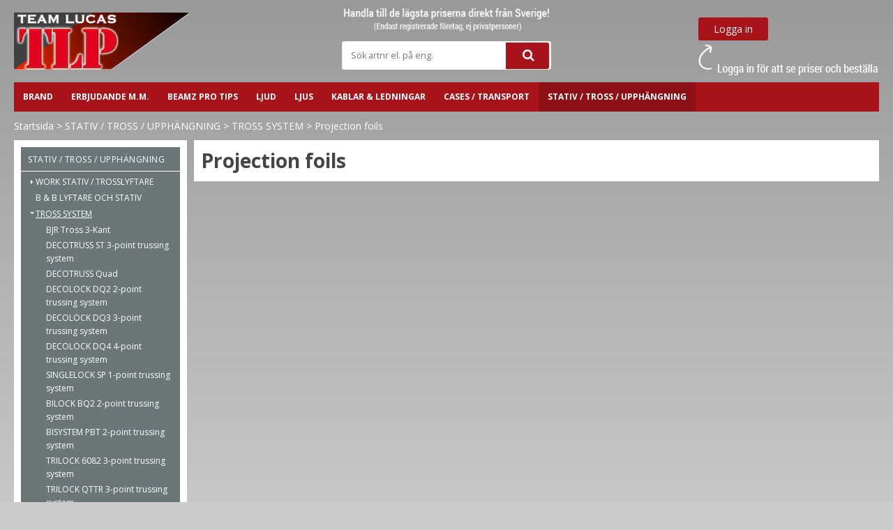

--- FILE ---
content_type: text/html; charset=utf-8
request_url: https://www.tlp.se/stativ-tross-upphangning/tross-system/projection-foils
body_size: 25855
content:

      <!DOCTYPE html>
      <html lang="sv" class="page-listproducts culture-sv">
      <head id="ctl00_ctl00_Head1"><link rel="canonical" href="https://www.tlp.se/stativ-tross-upphangning/tross-system/projection-foils" />		<meta http-equiv="Content-Type" content="text/html; charset=utf-8" />
<link href="/SystemScripts/jquery/fancybox/jquery.fancybox.css" rel="stylesheet" type="text/css" />
<link href="/M1/Production/css/style.css" rel="stylesheet" type="text/css" />
<link href="/M1/Production/css/extra.css" rel="stylesheet" type="text/css" />
<link href="/M1/Production/css/stylefastcheckout.css" rel="stylesheet" type="text/css" />
<link href="/SystemCss/jquery-ui-custom.css" rel="stylesheet" type="text/css" />

          <script src="/bundle/jshead?v=5YJlCo1tIWjvJzMGCOhKk5uetmcSyMdZj3isgmySddo1"></script>

        <script>var JetshopData={"ChannelInfo":{"Active":1,"Total":1,"Data":{"1":{"Name":"Default","Cultures":["sv-SE"],"DefaultCulture":"sv-SE","Currencies":["SEK"],"DefaultCurrency":"SEK"}}},"ProductId":0,"CategoryId":1093,"NewsId":0,"ManufacturerId":0,"PageId":0,"Language":"sv","Culture":"sv-SE","Currency":"SEK","CurrencyDecimalSeparator":",","CurrencySymbol":"kr","CurrencyDisplay":"n$","VatIncluded":false,"BreadCrumbs":[["STATIV / TROSS / UPPH&#196;NGNING","/stativ-tross-upphangning"],["TROSS SYSTEM","/stativ-tross-upphangning/tross-system"],["Projection foils","/stativ-tross-upphangning/tross-system/projection-foils"]],"CategoryTemplate":1,"PriceList":"Standard","PriceListId":"44c77c94-7881-4d23-9a8a-e6069ec5605b","IsLoggedIn":false,"IsStage":false,"IsStartPage":false,"IsCheckoutHttps":false,"ConnectedCategories":null,"CanonicalCategoryId":0,"CanonicalBreadCrumbs":["www.tlp.se",""],"Urls":{"CountryRootUrl":"/","CheckoutUrl":"/checkout","StageCheckoutUrl":"/stage/checkout","ServicesUrl":"/Services","MyPagesUrl":"/my-pages","StageMyPagesUrl":"/stage/my-pages","LoginUrl":"/login","StageLoginUrl":"/stage/login","SignupUrl":"/signup","SignoutUrl":"/signout","MyPagesOrdersUrl":"/my-pages/orders","MyPagesOrderdetailsUrl":"/my-pages/orderdetails","MyPagesSettingsUrl":"/my-pages/settings","TermsAndConditionsUrl":"kopvillkor-info","CartServiceUrl":"/Services/CartInfoService.asmx/LoadCartInfo"},"Translations":{"ViewCart":"Se kundvagn","YourShoppingCart":"Din kundvagn","Total":"Summa","TotalItems":"Summa artiklar","Cart":"Kundvagn","Search":"Sök","Sort_ArticleNumber":"Artikelnummer","Sort_Bestseller":"Bästsäljare","Sort_Custom":"Custom","Sort_DateAdded":"Tillagd","Sort_Name":"Produktnamn","Sort_Price":"Pris","Sort_SubName":"Underproduktnamn","GettingCart":"Hämtar kundvagnen...","IncludingVAT":"varav moms","ItemNumber":"Artikelnummer","FilterReset":"Återställ filter","FilterSearch":"Sök på","FilterSelectAll":"Välj alla","FilterSelected":"Valda","FilterStockStatus":"Lagerstatus","FilterYes":"Ja","FilterYourChoices":"Dina val","FilterClose":"Stäng","FilterInfoButton":"Mer info","FilterLoadMoreProducts":"Ladda fler produkter","FilterMaxPrice":"Pris upp till","OnlyAvailableInWarehouse":"Endast i butik","ContinueShopping":"Fortsätt handla","AddingItemToCart":"Lägger varan i kundvagnen...","ResponsiveMyPages_OrderCartRecreationItemErrorNotBuyable":"{0} - Ej köpbar","ResponsiveMyPages_OrderCartRecreationItemErrorOutOfStock":"{0} - Ej i lager","FilterMinPrice":"Pris från","FilterMobileShowFilter":"Filtrera efter","FilterNoMatch":"Inga träffar med","FilterOk":"Välj","Article":"Artikel","Menu":"Meny","Quantity":"Antal","FilterAllSelected":"Alla valda","FilterApplyFilter":"Visa produkter","FilterBuyButton":"Köp","OnlyAvailableInWebshop":"Endast på webben","PlusVAT":"moms tillkommer med","Price":"Pris","ProceedToCheckout":"Till kassan"},"Images":{},"Products":{},"CustomerGroups":null,"SelectedFilters":null,"Order":null,"Customer":{"FirstName":null,"LastName":null,"Email":null,"HasSubscribed":false,"Identifier":null,"MemberNumber":null,"ExternalCustomerId":null,"CheckMemberStatus":false},"DateTime":"2026-01-21T13:02:07+01:00"};</script><script type="text/javascript" src="/SystemScripts/jlib.js"></script>
          <script src="/bundle/jsbody?v=GmkY9Tyf-NYU-juSeQ3EBA6bb0hm8_yvuGsAsHQuDEo1"></script>

        <script type="text/javascript">
var UserIsTimeoutTitle = 'Din session är ej längre aktiv';
var UserIsTimeoutMessage = 'Sidan kommer laddas om pga inaktivitet.';
function ReloadAfterTimeout() {
window.location = 'https://www.tlp.se/stativ-tross-upphangning/tross-system/projection-foils';}
; function systemResetTimeout(){
                        clearTimeout(window.systemTimeoutChecker);
                        window.systemTimeoutChecker=setTimeout(function(){ UserIsTimeout(UserIsTimeoutTitle, UserIsTimeoutMessage, ReloadAfterTimeout); },3590000);
                    };</script>
<script>
  window.dataLayer = window.dataLayer || [];
  function gtag(){ dataLayer.push(arguments); }
  gtag('js', new Date());
</script>
<script async defer src="https://www.googletagmanager.com/gtm.js?id=GTM-PN2XTGBP"></script>
<script>window.dataLayer = window.dataLayer || [];
window.dataLayer.push({ 'gtm.start': new Date().getTime(), 
event: 'gtm.js'});
</script><script src="//config1.veinteractive.com/tags/0B89A561/3075/47A3/A0A3/F246761B7CB1/tag.js" type="text/javascript" async></script>
<link href="/M1/production/css/font-awesome.min.css" rel="stylesheet" type="text/css">
<link href="https://fonts.googleapis.com/css?family=Open+Sans:400,700" rel="stylesheet">
<meta name="viewport" content="width=device-width, initial-scale=1.0"/>
<script>
    var latestVersion = 1;
    var fileList = [
        {fileName: "slick.css", version: latestVersion },
        {fileName: "slick-theme.css", version: latestVersion },
        {fileName: "responsive-base.css", version: latestVersion },
        {fileName: "responsive-base-libraries.js", version: latestVersion },
        {fileName: "responsive-base-core.js", version: latestVersion },
        {fileName: "responsive-base-views.js", version: latestVersion },
        {fileName: "responsive-base-modules.js", version: latestVersion },
        {fileName: "slick.min.js", version: latestVersion },
        {fileName: "tlp.js", version: latestVersion }
    ];
</script>
<script src="/SystemScripts/script-handling-v1.js"></script>

<link href="/M1/stage/css/support.css?v=3" rel="stylesheet">



<style>
.payment-selector-item-cost {
  display:none !important;
}
</style>
<title>
	Projection foils
</title><meta name="description" content="Projection foils" /><meta name="keywords" content="Projection foils" /></head>
      <body id="ctl00_ctl00_bdy" class="three-columns">
      <form method="post" action="/stativ-tross-upphangning/tross-system/projection-foils" id="aspnetForm" autocomplete="off">
<div class="aspNetHidden">
<input type="hidden" name="__EVENTTARGET" id="__EVENTTARGET" value="" />
<input type="hidden" name="__EVENTARGUMENT" id="__EVENTARGUMENT" value="" />
<input type="hidden" name="__VIEWSTATE" id="__VIEWSTATE" value="/[base64]/[base64]/e0gvwGRhmbGO" />
</div>

<script type="text/javascript">
//<![CDATA[
var theForm = document.forms['aspnetForm'];
function __doPostBack(eventTarget, eventArgument) {
    if (!theForm.onsubmit || (theForm.onsubmit() != false)) {
        theForm.__EVENTTARGET.value = eventTarget;
        theForm.__EVENTARGUMENT.value = eventArgument;
        theForm.submit();
    }
}
//]]>
</script>


<script src="/WebResource.axd?d=1SYVfJI6ZauwFssmlmHfNFfV2fP_mPLZIsXfhhSOQWlAieGZhfRVAMUnLUlujp9NCXYnIfJUp6TchDNIJYEekDmtcakbh5CRZ_KvInU4dJM1&amp;t=638942282805310136" type="text/javascript"></script>


<script src="/ScriptResource.axd?d=2tCO-XTNAXurvhh_aKP1PuNx_WR3LXcvGrKuvF0lp_7QR1x5EG-6oqZb9S-GiYS4Qllpvqza_5ONUG8hrIql8mo7wZsOKGdtodxvfuAAP_PET2k6MJtTTNQsKa2e4Dnb7_ojgS2BvbX9PZNHvCuT3X4macDblfhrJ-c7oJTUtLkcVOiJPC78cYzIZvMAXc3D0&amp;t=32e5dfca" type="text/javascript"></script>
<script src="/ScriptResource.axd?d=jBEYVaD3FEzjc5wz-jw1R31Mf_3ord9DMddrwpOUibxHms30eWlBpGEk2xgtjhTdLTZ4jwS4WYjU3LwQ2URGpvEpvYmqKR_10IvZshoX5h6gpTLoBD6skIo7CX4HIige10BLt1JekP58thoRHfk4YKK08MaH7M4vlScP1z7gwxF6P4LUKbzpB3YEx4lgIM920&amp;t=32e5dfca" type="text/javascript"></script>
<script src="../../SystemScripts/Product.js?v=4" type="text/javascript"></script>
<script src="/ScriptResource.axd?d=[base64]&amp;t=ffffffffce68e30b" type="text/javascript"></script>
<script src="/ScriptResource.axd?d=[base64]&amp;t=ffffffffce68e30b" type="text/javascript"></script>
<script src="/ScriptResource.axd?d=[base64]&amp;t=ffffffffce68e30b" type="text/javascript"></script>
<script src="/ScriptResource.axd?d=[base64]&amp;t=ffffffffce68e30b" type="text/javascript"></script>
<script src="/ScriptResource.axd?d=pTCmGQXYXBvhwnp3sB8z8XqIi8r44qOqJFIuKzOCj0C-dLpmI8i-1Ozf9ZwLdvsMnuJjiL5F-8u_MPQt_3fuzatZIDopUAmHhoSZISzqwq1cyFO8ghjSxSt1qSDkzbZWsSpPsRiEeTTlQLazsd1gLwau-x8D9YYFL1VSRpNCdwUS36h6K4fFzyHPlDkEasmI0&amp;t=7d5986a" type="text/javascript"></script>
<script src="/ScriptResource.axd?d=OYVyBk1GzkWMYuGfM8q5BoRrmXC1k51ujc8c3lAbhHhgEX9pyXAhH0DR7CibSKHDI2ntDFp6_o5pAkHHNqGo8uYRP3tmeXdkAtvbwTVZbXEuv4fqgHEON9X9l4L9Jjsg7JI9Kf9wRdjGpd3DpLXkewvyeMTS40IBXhyPoXgyRAE1&amp;t=7d5986a" type="text/javascript"></script>
<script src="/ScriptResource.axd?d=9ocHRzy7CHwoKZtriLgZDOxZ2aiDcAGSE4fV4X0H0fMc2cosEmlyXTUYQlrDPvkPBRLUS-uwUCRRMxmQRIeqRV3WVIkA-_n3Y8bLiIrl2aGcaDdFWizDDaU1EuF-Sn98QopC_d_2BlMze7dVJac3mZ-MNLqC12mNMaA8rEmB97g1&amp;t=7d5986a" type="text/javascript"></script>
<script src="/ScriptResource.axd?d=6-2P9rp5UlYkdkcvLdGDfybcOtCALabJ2_s0cfLXWFxituTDU7S_jmurX3zTF5enf6gJvHQwQGyvaOonFvRLdkF2Cmsecry0dd49vFw3_L2IGsTym2Ok4PSTyjXv1xyu_rWF5rbuFDVa39367_329yVAXnBHcC1IhOo8hfxUbDk1&amp;t=7d5986a" type="text/javascript"></script>
<script src="/ScriptResource.axd?d=Z4OdJxLV5w5fqmWZ-stJ-4lPJ3ZWT3R8tB8Dv45asfJoYJG1PePMwFWbypECkmXeIUAUUHV_3Ec7YNJ_la5h9i2EF76inLccfza5QOnl5wOSVaMrg2H8qpLHim1VIcpVn_YhSPjYaSLqhU8YPEnTUzYwN40l0PNQ0ORrhYrjvoOUOgNNopYDdZS5npP4b9if0&amp;t=7d5986a" type="text/javascript"></script>
<script src="/ScriptResource.axd?d=jUXnz37GA_P7dFEuLIIw40z5Gj070DGPa4_TcLt55ZMjoATi_tMlzSmnjiS6SjOO2TNaWaevyZcE6XzGIn5cDvhFq0z5U-kuf4IkV7GWKm-RCbJN6mckP_7QM0Y3GKwmxlrJXfqOalsfGFZjEdiNGvZ0bBX7VM2-BJGDL-XDOFk1&amp;t=7d5986a" type="text/javascript"></script>
<script src="/ScriptResource.axd?d=Xvn9xuOrOJ7Bpcye8PZ4pmrYG1jpN1DKhpetCs7JKesvxZFI7Ygz34mHtCY2Y4rQ_uw5gspilGxB8Q8hr3txymbno0GrALrxIQUgdsgChc_RTPT7DGNXH6rAiCpBFtutXegZ63OJUkly2jdtYjXcgU9rNUCAZXx3zFlz4QUtwxw1&amp;t=7d5986a" type="text/javascript"></script>
<script src="../../Services/General.asmx/js" type="text/javascript"></script>
			<div class="aspNetHidden">

				<input type="hidden" name="__VIEWSTATEGENERATOR" id="__VIEWSTATEGENERATOR" value="C5724159" />
				<input type="hidden" name="__EVENTVALIDATION" id="__EVENTVALIDATION" value="/wEdAAf8Bj3/T2+Lp298guORjuYPo7D2vHcwDZOnY+wY3hymujna89GUl/DPnJdWvOnIf1OM95j6l4kgzzauXeDBa/TGI0pMBLlCmutaxWddnAkvP/EKD+aCjkVOLohtnsJNxg4AxCjeMCdmvub7oNGabR0Pb9h48Z4sHKOb/YQS3B38B/7A7fdzoIIiRv6FIsneBUk=" />
			</div>
      <script type="text/javascript">
//<![CDATA[
Sys.WebForms.PageRequestManager._initialize('ctl00$ctl00$sm', 'aspnetForm', [], [], [], 90, 'ctl00$ctl00');
//]]>
</script>


      <script type="text/javascript">
        var alertText = 'Du m\u00E5ste fylla i minst tv\u00E5 tecken';
      </script>

<div id="cip"><div id="ctl00_ctl00_cip_tag">

</div><div id="ctl00_ctl00_cip_anShow">

</div><div id="ctl00_ctl00_cip_anClose">

</div></div>

<div class="popup-info-box">
    <div class="popup-info-box-close">
    </div>
    <div class="popup-info-box-content">
    </div>
</div>


<div id="outer-wrapper">
    <div id="inner-wrapper">
        <header id="header">
            <div id="header-inner">
                <div class="logo-wrapper">
    <div class="logo-header">
        <span id="ctl00_ctl00_ctl02_ctl00_ctl00_labTitle"></span></div>
    <div class="logo-body">
        <input type="image" name="ctl00$ctl00$ctl02$ctl00$ctl00$imgLogo" id="ctl00_ctl00_ctl02_ctl00_ctl00_imgLogo" title="TLP AB" src="/production/images/tlp-logga-2018-fri-web2.png" alt="TLP AB" />
    </div>
    <div class="logo-footer"></div>
</div>

                <div id="menu-wrapper">

                    <div id="menu-content">

                        <div id="menu-activator" class="menu-icon icon-button"><i class="fa fa-bars fa-fw"></i><span></span></div>

                        <div id="search-box-wrapper" class="menu-component">
							<img src="/m1/stage/images/custom/bg_handla.png"/>
                            <div id="search-activator" class="search-icon icon-button"><i class="fa fa-search fa-fw"></i><span></span></div>
                            <div id="ctl00_ctl00_searchBox" DisplayType="Basic" class="search-box-wrapper">
	<div class="search-box-header">S&#246;k artnr el. p&#229; eng.</div><div class="search-box-body"><div class="search-box-input"><input name="ctl00$ctl00$searchBox$tbSearch" id="ctl00_ctl00_searchBox_tbSearch" type="search" placeholder="Sök artnr el. på eng." /><input type="hidden" name="ctl00$ctl00$searchBox$elasticSearchEnabled" id="ctl00_ctl00_searchBox_elasticSearchEnabled" /></div><div class="search-box-button"><a id="ctl00_ctl00_searchBox_SearchBoxButton" class="search-icon" title="Search" href="javascript:DoSearch(&#39;/searchresults&#39;, &#39;ctl00_ctl00_searchBox_tbSearch&#39;, &quot;Du m\u00E5ste fylla i minst tv\u00E5 tecken&quot;, 20);"><img src="../../M1/Production/images/buttons/sv-SE/search.png" /></a></div></div><div class="search-box-footer"></div>
</div>
                        </div>

                        <div class="header-login">
                            <a class="fancybox-iframe-login btn-login" href="https://www.tlp.se/FastLogin.aspx?ReturnURL=%2f" rel="nofollow"><span>Logga in</span></a>
                            <img src="/m1/stage/images/custom/bg_loggain.png"/>
                        </div>
                        <div class="header-logout">
                            <a class="btn-logout" href="/signout" rel="nofollow"><span>Logga ut</span></a>
                        </div>

                        <div id="cart-activator" class="cart-icon icon-button"><i class="fa fa-shopping-cart fa-fw"></i><span></span><b></b></div>
                        <div class="cart-area-wrapper menu-component">
                            
<div class="small-cart-wrapper">
    <div class="small-cart-header">
        <span><span id="ctl00_ctl00_Cart1_ctl00_ctl00_SmallCartHeaderLabel">Kundvagn</span></span>
    </div>
    
    

<div class="SmallCartButtons">
    
    
    <a class="button fancybox-iframe-login login-text" id="ctl00_ctl00_Cart1_ctl00_ctl00_CartNavigation_ctl00_ctl00_LoginText" href="https://www.tlp.se/FastLogin.aspx?ReturnURL=%2fstativ-tross-upphangning%2ftross-system%2fprojection-foils" rel="nofollow"><span>Logga in</span></a>
    
</div>
    
    <div class="small-cart-footer">
    </div>
</div>
                            <div id='FreeFreight_Cart' onclick='SwitchExpand(this);'></div>

                            <!--Voucher is no longer supported-->
                        </div>

                    </div>
                </div>
            </div>
            <nav id="cat-nav" role="navigation" class="menu-component">
                <div class="nav-bar">
                    <ul id="category-navigation" class="category-navigation lv1"><li class="lv1 pos1 first has-subcategories"><a href="/brand">BRAND</a><ul class="lv2"><li class="lv2 pos1 first"><a href="/brand/audizio">Audizio</a></li><li class="lv2 pos2"><a href="/brand/alutruss">ALUTRUSS</a></li><li class="lv2 pos3"><a href="/brand/antari">ANTARI</a></li><li class="lv2 pos4"><a href="/brand/beamzpro">beamZPro</a></li><li class="lv2 pos5"><a href="/brand/beamz">beamZ</a></li><li class="lv2 pos6"><a href="/brand/block-and-block">BLOCK AND BLOCK</a></li><li class="lv2 pos7"><a href="/brand/decotruss">DECOTRUSS</a></li><li class="lv2 pos8"><a href="/brand/dimavery">DIMAVERY</a></li><li class="lv2 pos9"><a href="/brand/eurolite">EUROLITE</a></li><li class="lv2 pos10"><a href="/brand/futurelight">FUTURELIGHT</a></li><li class="lv2 pos11"><a href="/brand/gaferpl">GAFER.PL</a></li><li class="lv2 pos12"><a href="/brand/ge-1">GE</a></li><li class="lv2 pos13"><a href="/brand/hazebase">HAZEBASE</a></li><li class="lv2 pos14"><a href="/brand/lampy">lampy</a></li><li class="lv2 pos15"><a href="/brand/neutrik">NEUTRIK</a></li><li class="lv2 pos16"><a href="/brand/omnilux">OMNILUX</a></li><li class="lv2 pos17"><a href="/brand/omnitronic">OMNITRONIC</a></li><li class="lv2 pos18"><a href="/brand/ontruss">OnTruss</a></li><li class="lv2 pos19"><a href="/brand/osram">OSRAM</a></li><li class="lv2 pos20"><a href="/brand/pd-connex-kabel">PD Connex kabel</a></li><li class="lv2 pos21"><a href="/brand/power-dynamics">Power Dynamics</a></li><li class="lv2 pos22"><a href="/brand/philips">PHILIPS</a></li><li class="lv2 pos23"><a href="/brand/psso">PSSO</a></li><li class="lv2 pos24"><a href="/brand/roadinger-cases">ROADINGER CASES</a></li><li class="lv2 pos25"><a href="/brand/sommer-cable">SOMMER CABLE</a></li><li class="lv2 pos26"><a href="/brand/truss4bars">TRUSS4BARS</a></li><li class="lv2 pos27"><a href="/brand/vonyx">Vonyx</a></li><li class="lv2 pos28 last"><a href="/brand/work">Work</a></li></ul></li><li class="lv1 pos2 has-subcategories"><a href="/erbjudande-med-mer">ERBJUDANDE m.m.</a><ul class="lv2"><li class="lv2 pos1 first"><a href="/erbjudande-med-mer/vsa-mobile-portabla-hogtalare">VSA Mobile – Portabla Högtalare</a></li><li class="lv2 pos2"><a href="/erbjudande-med-mer/prolight-sound-2025-frankfurt">Prolight + Sound 2025 Frankfurt</a></li><li class="lv2 pos3"><a href="/erbjudande-med-mer/beamz-movinghead-cobra-serien">BeamZ movinghead Cobra-serien</a></li><li class="lv2 pos4 has-subcategories"><a href="/erbjudande-med-mer/kampanjer">KAMPANJER</a><ul class="lv3"><li class="lv3 pos1 first"><a href="/erbjudande-med-mer/kampanjer/beamz-wash-starcolor-540-serien">BeamZ Wash StarColor 540-serien </a></li><li class="lv3 pos2"><a href="/erbjudande-med-mer/kampanjer/beamz-outdoor-wall-paint">BeamZ outdoor wall-paint</a></li><li class="lv3 pos3"><a href="/erbjudande-med-mer/kampanjer/hogtalare-uppladdningsbart-och-tradlost">Högtalare - Uppladdningsbart och trådlöst. Storsäljare just nu</a></li><li class="lv3 pos4"><a href="/erbjudande-med-mer/kampanjer/tips-pa-ljud-till-uteserveringar">Tips på ljud till uteserveringar</a></li><li class="lv3 pos5"><a href="/erbjudande-med-mer/kampanjer/massarmaturer">MÄSSARMATURER</a></li><li class="lv3 pos6"><a href="/erbjudande-med-mer/kampanjer/uplight-bat-beamz">Uplight uppladdningsbart BeamZ</a></li><li class="lv3 pos7"><a href="/erbjudande-med-mer/kampanjer/beamz-led-bar-special">BeamZ LED-bar special</a></li><li class="lv3 pos8"><a href="/erbjudande-med-mer/kampanjer/outdoor-ljus">Outdoor Ljus</a></li><li class="lv3 pos9"><a href="/erbjudande-med-mer/kampanjer/fuze-beamz-movinghead">FUZE BeamZ movinghead</a></li><li class="lv3 pos10"><a href="/erbjudande-med-mer/kampanjer/uplight-paket">Uplight paket</a></li><li class="lv3 pos11"><a href="/erbjudande-med-mer/kampanjer/vagghogtalare">Vägghögtalare</a></li><li class="lv3 pos12"><a href="/erbjudande-med-mer/kampanjer/rokmaskin-special">Rökmaskin-special</a></li><li class="lv3 pos13"><a href="/erbjudande-med-mer/kampanjer/rokvatska-4-pack-deal">Rökvätska 4-pack deal</a></li><li class="lv3 pos14"><a href="/erbjudande-med-mer/kampanjer/lightshark-dmx">Lightshark DMX</a></li><li class="lv3 pos15"><a href="/erbjudande-med-mer/kampanjer/bra-att-ha">Bra att ha</a></li><li class="lv3 pos16"><a href="/erbjudande-med-mer/kampanjer/ip-klassade-led-med-rorelsedetektor">IP klassade LED med Rörelsedetektor</a></li><li class="lv3 pos17"><a href="/erbjudande-med-mer/kampanjer/kampanj-xlr-kabel">Kampanj XLR-Kabel</a></li><li class="lv3 pos18"><a href="/erbjudande-med-mer/kampanjer/laser-1">Laser</a></li><li class="lv3 pos19"><a href="/erbjudande-med-mer/kampanjer/massspecial">MässSpecial</a></li><li class="lv3 pos20"><a href="/erbjudande-med-mer/kampanjer/tradlos-dmx-fran-work">Trådlös DMX från Work</a></li><li class="lv3 pos21"><a href="/erbjudande-med-mer/kampanjer/led-cob-bars">LED COB Bars</a></li><li class="lv3 pos22"><a href="/erbjudande-med-mer/kampanjer/konstgjorda-vaxter-1">Konstgjorda växter</a></li><li class="lv3 pos23"><a href="/erbjudande-med-mer/kampanjer/tradlost-ljus">Trådlöst ljus</a></li><li class="lv3 pos24"><a href="/erbjudande-med-mer/kampanjer/100v-installationspecial">100V Installationspecial</a></li><li class="lv3 pos25"><a href="/erbjudande-med-mer/kampanjer/led-outdoor-med-ir-fjarr">LED Outdoor med ir fjärr</a></li><li class="lv3 pos26"><a href="/erbjudande-med-mer/kampanjer/ljusslang-slingor">Ljusslang / Slingor</a></li><li class="lv3 pos27"><a href="/erbjudande-med-mer/kampanjer/pa-mixer">PA Mixer</a></li><li class="lv3 pos28"><a href="/erbjudande-med-mer/kampanjer/storsaljare-tradlosa-mikrofonsystem">STORSÄLJARE Trådlösa mikrofonsystem</a></li><li class="lv3 pos29"><a href="/erbjudande-med-mer/kampanjer/hifi-special">HIFI-SPECIAL</a></li><li class="lv3 pos30"><a href="/erbjudande-med-mer/kampanjer/batteridrivet-led-ljus-1">Batteridrivet LED-ljus</a></li><li class="lv3 pos31"><a href="/erbjudande-med-mer/kampanjer/kolumn-pa">Kolumn PA</a></li><li class="lv3 pos32"><a href="/erbjudande-med-mer/kampanjer/tradlost-rea">TRÅDLÖST-REA</a></li><li class="lv3 pos33"><a href="/erbjudande-med-mer/kampanjer/batteridrivna-hogtalare">Batteridrivna högtalare</a></li><li class="lv3 pos34"><a href="/erbjudande-med-mer/kampanjer/neo-100-set">Neo-100 set</a></li><li class="lv3 pos35"><a href="/erbjudande-med-mer/kampanjer/spj-mobile">SPJ MOBILE</a></li><li class="lv3 pos36"><a href="/erbjudande-med-mer/kampanjer/scenljuspaket-kampanj">Scenljuspaket kampanj</a></li><li class="lv3 pos37"><a href="/erbjudande-med-mer/kampanjer/vertikal-rokmaskiner-kampanj">Vertikal rökmaskiner kampanj</a></li><li class="lv3 pos38"><a href="/erbjudande-med-mer/kampanjer/movingheads-med-hypno-effekt">Movingheads med hypno-effekt</a></li><li class="lv3 pos39"><a href="/erbjudande-med-mer/kampanjer/offer-pd4-bi-amp-aktiv">Offer PD4 Bi-amp aktiv</a></li><li class="lv3 pos40"><a href="/erbjudande-med-mer/kampanjer/proffs-lasrar">Proffs Lasrar</a></li><li class="lv3 pos41"><a href="/erbjudande-med-mer/kampanjer/weekendrea-ljus-beamz">WeekendREA Ljus BeamZ</a></li><li class="lv3 pos42"><a href="/erbjudande-med-mer/kampanjer/hogtalarpaket-spj-serien">Högtalarpaket SPJ-serien</a></li><li class="lv3 pos43"><a href="/erbjudande-med-mer/kampanjer/work-sla-210-linearray-hogtalare-1">WORK SLA-210 LineArray högtalare</a></li><li class="lv3 pos44"><a href="/erbjudande-med-mer/kampanjer/installationsljudpaket-pd">Installationsljudpaket PD</a></li><li class="lv3 pos45"><a href="/erbjudande-med-mer/kampanjer/led-ljuspaket-med-case-bag">LED ljuspaket med case bag</a></li><li class="lv3 pos46"><a href="/erbjudande-med-mer/kampanjer/beamz-uplight">BeamZ uplight</a></li><li class="lv3 pos47"><a href="/erbjudande-med-mer/kampanjer/tradlost-uhf-100-serien">Trådlöst UHF-100 serien</a></li><li class="lv3 pos48"><a href="/erbjudande-med-mer/kampanjer/led-wall-wash-panels">LED Wall Wash panels</a></li><li class="lv3 pos49"><a href="/erbjudande-med-mer/kampanjer/installation-ela">Installation ELA</a></li><li class="lv3 pos50"><a href="/erbjudande-med-mer/kampanjer/beamz-led-par-alu">BeamZ LED PAR Alu</a></li><li class="lv3 pos51"><a href="/erbjudande-med-mer/kampanjer/propar">PROPar</a></li><li class="lv3 pos52"><a href="/erbjudande-med-mer/kampanjer/roterande-plattor">Roterande plattor</a></li><li class="lv3 pos53"><a href="/erbjudande-med-mer/kampanjer/4-pack-ml-56-cdm">4-pack ML-56 CDM</a></li><li class="lv3 pos54"><a href="/erbjudande-med-mer/kampanjer/bac-serien-led-spot-beamz">BAC-Serien LED Spot BeamZ</a></li><li class="lv3 pos55 last"><a href="/erbjudande-med-mer/kampanjer/tradlost-wm-6-serien-16ch">Trådlöst WM-6 serien 16ch</a></li></ul></li><li class="lv2 pos5"><a href="/erbjudande-med-mer/topplistan">Topplistan</a></li><li class="lv2 pos6 last"><a href="/erbjudande-med-mer/kataloger">Kataloger</a></li></ul></li><li class="lv1 pos3 has-subcategories"><a href="/beamz-pro-ljus">BeamZ PRO Tips</a><ul class="lv2"><li class="lv2 pos1 first"><a href="/beamz-pro-ljus/ignite-serien-movingheads">Ignite-Serien Movingheads</a></li><li class="lv2 pos2"><a href="/beamz-pro-ljus/mhl-serien-movingheads">MHL-Serien Movingheads</a></li><li class="lv2 pos3"><a href="/beamz-pro-ljus/nereid-serien-ip-movingheads">Nereid-Serien IP Movingheads</a></li><li class="lv2 pos4"><a href="/beamz-pro-ljus/starcolor-serien-outdoor-wash">StarColor-Serien outdoor wash</a></li><li class="lv2 pos5"><a href="/beamz-pro-ljus/kube20-linkbara-battery-uplight">Kube20 Linkbara battery uplight</a></li><li class="lv2 pos6"><a href="/beamz-pro-ljus/nuke-serien-strobe-wash-beam-outdoor">Nuke-Serien Strobe Wash Beam outdoor</a></li><li class="lv2 pos7"><a href="/beamz-pro-ljus/outdoor-armaturer-ip">Outdoor armaturer IP</a></li><li class="lv2 pos8"><a href="/beamz-pro-ljus/teater-serier-btkbtf-fresneller">Teater serier BTK/BTF/BTM fresneller </a></li><li class="lv2 pos9 last"><a href="/beamz-pro-ljus/bac-serien-led-par-alu">BAC-Serien LED PAR Alu</a></li></ul></li><li class="lv1 pos4 has-subcategories"><a href="/ljud-1">LJUD</a><ul class="lv2"><li class="lv2 pos1 first"><a href="/ljud-1/hogtalare">Högtalare</a></li><li class="lv2 pos2"><a href="/ljud-1/subwoofers">Subwoofers</a></li><li class="lv2 pos3"><a href="/ljud-1/pa-system">PA System</a></li><li class="lv2 pos4"><a href="/ljud-1/portabla-ljudsystem">Portabla ljudsystem</a></li><li class="lv2 pos5 has-subcategories"><a href="/ljud-1/installations-hogtalare">Installations Högtalare</a><ul class="lv3"><li class="lv3 pos1 first"><a href="/ljud-1/installations-hogtalare/vagghogtalare">Vägghögtalare</a></li><li class="lv3 pos2"><a href="/ljud-1/installations-hogtalare/infallda-hogtalare">Infällda högtalare</a></li><li class="lv3 pos3"><a href="/ljud-1/installations-hogtalare/kolumnhogtalare">Kolumnhögtalare</a></li><li class="lv3 pos4"><a href="/ljud-1/installations-hogtalare/hangande-hogtalare">Hängande högtalare</a></li><li class="lv3 pos5"><a href="/ljud-1/installations-hogtalare/projektorer-hornhogtalare">Projektorer & hornhögtalare</a></li><li class="lv3 pos6 last"><a href="/ljud-1/installations-hogtalare/tradgardshogtalare">Trädgårdshögtalare</a></li></ul></li><li class="lv2 pos6"><a href="/ljud-1/studiomonitorer">Studiomonitorer</a></li><li class="lv2 pos7 has-subcategories"><a href="/ljud-1/forstarkare">Förstärkare</a><ul class="lv3"><li class="lv3 pos1 first"><a href="/ljud-1/forstarkare/pa-forstarkare">PA-förstärkare</a></li><li class="lv3 pos2"><a href="/ljud-1/forstarkare/discoforstarkare">Discoförstärkare</a></li><li class="lv3 pos3"><a href="/ljud-1/forstarkare/installation-forstarkare">Installation förstärkare</a></li><li class="lv3 pos4 last"><a href="/ljud-1/forstarkare/kompakta-forstarkare">Kompakta förstärkare</a></li></ul></li><li class="lv2 pos8 has-subcategories"><a href="/ljud-1/mikrofoner">Mikrofoner</a><ul class="lv3"><li class="lv3 pos1 first"><a href="/ljud-1/mikrofoner/tradbundna-mikrofoner">Trådbundna mikrofoner</a></li><li class="lv3 pos2"><a href="/ljud-1/mikrofoner/tradlosa-mikrofoner">Trådlösa mikrofoner</a></li><li class="lv3 pos3"><a href="/ljud-1/mikrofoner/guidesystem">Guidesystem</a></li><li class="lv3 pos4 last"><a href="/ljud-1/mikrofoner/tillbehor">Tillbehör</a></li></ul></li><li class="lv2 pos9"><a href="/ljud-1/in-ear-system">In-ear system</a></li><li class="lv2 pos10 has-subcategories"><a href="/ljud-1/mixerbord">Mixerbord</a><ul class="lv3"><li class="lv3 pos1 first"><a href="/ljud-1/mixerbord/usb-mixers">USB Mixers</a></li><li class="lv3 pos2"><a href="/ljud-1/mixerbord/dj-mixers">DJ Mixers</a></li><li class="lv3 pos3 last"><a href="/ljud-1/mixerbord/music-studio-mixers">Music & studio mixers</a></li></ul></li><li class="lv2 pos11"><a href="/ljud-1/multimedia-spelare">Multimedia spelare</a></li><li class="lv2 pos12"><a href="/ljud-1/ljudgranssnitt">Ljudgränssnitt</a></li><li class="lv2 pos13 has-subcategories"><a href="/ljud-1/pa-100v-tillbehor">PA 100V & tillbehör</a><ul class="lv3"><li class="lv3 pos1 first"><a href="/ljud-1/pa-100v-tillbehor/vagghogtalare">Vägghögtalare</a></li><li class="lv3 pos2"><a href="/ljud-1/pa-100v-tillbehor/infallda-hogtalare">Infällda högtalare</a></li><li class="lv3 pos3"><a href="/ljud-1/pa-100v-tillbehor/kolumnhogtalare">Kolumnhögtalare</a></li><li class="lv3 pos4"><a href="/ljud-1/pa-100v-tillbehor/hangande-hogtalare">Hängande högtalare</a></li><li class="lv3 pos5"><a href="/ljud-1/pa-100v-tillbehor/projektorer-hornhogtalare">Projektorer & hornhögtalare</a></li><li class="lv3 pos6"><a href="/ljud-1/pa-100v-tillbehor/tradgardshogtalare">Trädgårdshögtalare</a></li><li class="lv3 pos7"><a href="/ljud-1/pa-100v-tillbehor/forstarkare-zonmixers">Förstärkare & zonmixers</a></li><li class="lv3 pos8 last"><a href="/ljud-1/pa-100v-tillbehor/tillbehor">Tillbehör</a></li></ul></li><li class="lv2 pos14"><a href="/ljud-1/hogtalarelement">Högtalarelement</a></li><li class="lv2 pos15"><a href="/ljud-1/megafoner">Megafoner</a></li><li class="lv2 pos16 last"><a href="/ljud-1/tillbehor">Tillbehör</a></li></ul></li><li class="lv1 pos5 has-subcategories"><a href="/ljus-1">LJUS</a><ul class="lv2"><li class="lv2 pos1 first has-subcategories"><a href="/ljus-1/rok-och-effektmaskiner">Rök- och effektmaskiner</a><ul class="lv3"><li class="lv3 pos1 first"><a href="/ljus-1/rok-och-effektmaskiner/rok">Rök</a></li><li class="lv3 pos2"><a href="/ljus-1/rok-och-effektmaskiner/sno">Snö</a></li><li class="lv3 pos3"><a href="/ljus-1/rok-och-effektmaskiner/bubbel">Bubbel</a></li><li class="lv3 pos4"><a href="/ljus-1/rok-och-effektmaskiner/konfetti">Konfetti</a></li><li class="lv3 pos5 last"><a href="/ljus-1/rok-och-effektmaskiner/forbrukningsvaror-tillbehor">Förbrukningsvaror & tillbehör</a></li></ul></li><li class="lv2 pos2"><a href="/ljus-1/moving-heads">Moving heads</a></li><li class="lv2 pos3"><a href="/ljus-1/laser">Laser</a></li><li class="lv2 pos4"><a href="/ljus-1/kontrollers">Kontrollers</a></li><li class="lv2 pos5"><a href="/ljus-1/uv-blacklights">UV blacklights</a></li><li class="lv2 pos6"><a href="/ljus-1/dj-effekter">DJ effekter</a></li><li class="lv2 pos7"><a href="/ljus-1/festljus">Festljus</a></li><li class="lv2 pos8"><a href="/ljus-1/led-par-cans">LED Par Cans</a></li><li class="lv2 pos9"><a href="/ljus-1/wall-washers">Wall-washers</a></li><li class="lv2 pos10"><a href="/ljus-1/batteri-uplights">Batteri Uplights</a></li><li class="lv2 pos11"><a href="/ljus-1/led-bars-ror">LED bars & rör</a></li><li class="lv2 pos12"><a href="/ljus-1/strobeljus-scenblinders">Strobeljus & Scenblinders</a></li><li class="lv2 pos13"><a href="/ljus-1/teaterljus">Teaterljus</a></li><li class="lv2 pos14 last"><a href="/ljus-1/tillbehor">Tillbehör</a></li></ul></li><li class="lv1 pos6 has-subcategories"><a href="/kablar-ledningar">Kablar & ledningar</a><ul class="lv2"><li class="lv2 pos1 first"><a href="/kablar-ledningar/kabel-pa-rulle">Kabel på rulle</a></li><li class="lv2 pos2 has-subcategories"><a href="/kablar-ledningar/fardiga-kablar">Färdiga kablar</a><ul class="lv3"><li class="lv3 pos1 first"><a href="/kablar-ledningar/fardiga-kablar/ljudkablar">Ljudkablar</a></li><li class="lv3 pos2"><a href="/kablar-ledningar/fardiga-kablar/mikrofonkablar">Mikrofonkablar</a></li><li class="lv3 pos3"><a href="/kablar-ledningar/fardiga-kablar/instrumentkablar">Instrumentkablar</a></li><li class="lv3 pos4"><a href="/kablar-ledningar/fardiga-kablar/y-adapterkablar">Y-adapterkablar</a></li><li class="lv3 pos5"><a href="/kablar-ledningar/fardiga-kablar/hogtalarkablar">Högtalarkablar</a></li><li class="lv3 pos6"><a href="/kablar-ledningar/fardiga-kablar/stromkablar">Strömkablar</a></li><li class="lv3 pos7"><a href="/kablar-ledningar/fardiga-kablar/dmx-kablar">DMX-kablar</a></li><li class="lv3 pos8"><a href="/kablar-ledningar/fardiga-kablar/ljud-kombikablar">Ljud - Kombikablar</a></li><li class="lv3 pos9"><a href="/kablar-ledningar/fardiga-kablar/ljus-kombikablar">Ljus - Kombikablar</a></li><li class="lv3 pos10"><a href="/kablar-ledningar/fardiga-kablar/datakablar">Datakablar</a></li><li class="lv3 pos11 last"><a href="/kablar-ledningar/fardiga-kablar/diverse">Diverse</a></li></ul></li><li class="lv2 pos3"><a href="/kablar-ledningar/scenboxar">Scenboxar</a></li><li class="lv2 pos4"><a href="/kablar-ledningar/kabelbroar">Kabelbroar</a></li><li class="lv2 pos5 last"><a href="/kablar-ledningar/kontakter-anslutningar">Kontakter & anslutningar</a></li></ul></li><li class="lv1 pos7 has-subcategories"><a href="/cases-transport">CASES / TRANSPORT</a><ul class="lv2"><li class="lv2 pos1 first"><a href="/cases-transport/flightcases-skytec-pd">FLIGHTCASES SKYTEC PD</a></li><li class="lv2 pos2 has-subcategories"><a href="/cases-transport/cases-for-utrustning">Cases för utrustning</a><ul class="lv3"><li class="lv3 pos1 first"><a href="/cases-transport/cases-for-utrustning/skivspelarcases">Skivspelarcases</a></li><li class="lv3 pos2"><a href="/cases-transport/cases-for-utrustning/cd-spelar-cases">CD-Spelar Cases</a></li><li class="lv3 pos3"><a href="/cases-transport/cases-for-utrustning/10-mixer-case">10" Mixer-Case</a></li><li class="lv3 pos4"><a href="/cases-transport/cases-for-utrustning/12-mixer-case">12" Mixer-Case</a></li><li class="lv3 pos5"><a href="/cases-transport/cases-for-utrustning/19-mixer-case">19" Mixer-Case</a></li><li class="lv3 pos6"><a href="/cases-transport/cases-for-utrustning/effekt-rack-cases">Effekt Rack Cases</a></li><li class="lv3 pos7"><a href="/cases-transport/cases-for-utrustning/stotsakra-cases">Stötsäkra Cases</a></li><li class="lv3 pos8"><a href="/cases-transport/cases-for-utrustning/plast-caserack">Plast-Case/Rack</a></li><li class="lv3 pos9"><a href="/cases-transport/cases-for-utrustning/kombi-cases">Kombi-Cases</a></li><li class="lv3 pos10"><a href="/cases-transport/cases-for-utrustning/dj-bank-cases-consolecase">DJ-Bänk Cases / Consolecase</a></li><li class="lv3 pos11"><a href="/cases-transport/cases-for-utrustning/mikrofon-cases">Mikrofon-Cases</a></li><li class="lv3 pos12"><a href="/cases-transport/cases-for-utrustning/special-cases">Special-Cases </a></li><li class="lv3 pos13"><a href="/cases-transport/cases-for-utrustning/rokmaskin-cases">Rökmaskin-Cases</a></li><li class="lv3 pos14 last"><a href="/cases-transport/cases-for-utrustning/lcdplasma-cases">LCD/Plasma-Cases</a></li></ul></li><li class="lv2 pos3 has-subcategories"><a href="/cases-transport/rackstall-stalrack">Rackställ & Stålrack</a><ul class="lv3"><li class="lv3 pos1 first"><a href="/cases-transport/rackstall-stalrack/rackstall">Rackställ</a></li><li class="lv3 pos2 last"><a href="/cases-transport/rackstall-stalrack/stalrack">Stålrack</a></li></ul></li><li class="lv2 pos4 has-subcategories"><a href="/cases-transport/skivcases-div">Skivcases DIV.</a><ul class="lv3"><li class="lv3 pos1 first"><a href="/cases-transport/skivcases-div/cd-case">CD-Case</a></li><li class="lv3 pos2"><a href="/cases-transport/skivcases-div/vinyl-case">Vinyl-Case</a></li><li class="lv3 pos3"><a href="/cases-transport/skivcases-div/kombi-case-vinylcd">Kombi-Case Vinyl/CD</a></li><li class="lv3 pos4 last"><a href="/cases-transport/skivcases-div/toolcase-forvaringsvaskor">Toolcase & Förvaringsväskor</a></li></ul></li><li class="lv2 pos5 has-subcategories"><a href="/cases-transport/transportcases-transportvaskor">Transportcases & Transportväskor</a><ul class="lv3"><li class="lv3 pos1 first"><a href="/cases-transport/transportcases-transportvaskor/cd-spelare-mixer-vaskor">CD-Spelare & Mixer Väskor</a></li><li class="lv3 pos2"><a href="/cases-transport/transportcases-transportvaskor/skivvaskor-cd-vinyl">Skivväskor (CD & Vinyl)</a></li><li class="lv3 pos3"><a href="/cases-transport/transportcases-transportvaskor/hogtalarvaskor">Högtalarväskor</a></li><li class="lv3 pos4"><a href="/cases-transport/transportcases-transportvaskor/beamz-softcase">Beamz Softcase</a></li><li class="lv3 pos5"><a href="/cases-transport/transportcases-transportvaskor/transportcase-for-futurelight-prod">Transportcase för Futurelight prod.</a></li><li class="lv3 pos6"><a href="/cases-transport/transportcases-transportvaskor/transportcase-for-eurolite-prod">Transportcase för Eurolite Prod.</a></li><li class="lv3 pos7 last"><a href="/cases-transport/transportcases-transportvaskor/turnecases-tillbehor">Turnecases & tillbehör</a></li></ul></li><li class="lv2 pos6 last has-subcategories"><a href="/cases-transport/casetillbehor-invandigt-beslag">Casetillbehör invändigt & Beslag</a><ul class="lv3"><li class="lv3 pos1 first"><a href="/cases-transport/casetillbehor-invandigt-beslag/koppar-for-case">Koppar för case</a></li><li class="lv3 pos2"><a href="/cases-transport/casetillbehor-invandigt-beslag/las-for-case">Lås för case</a></li><li class="lv3 pos3"><a href="/cases-transport/casetillbehor-invandigt-beslag/handtag-for-case">Handtag för case</a></li><li class="lv3 pos4"><a href="/cases-transport/casetillbehor-invandigt-beslag/fotter-for-case">Fötter för case</a></li><li class="lv3 pos5"><a href="/cases-transport/casetillbehor-invandigt-beslag/horn-for-case">Hörn för case</a></li><li class="lv3 pos6"><a href="/cases-transport/casetillbehor-invandigt-beslag/gangjarn-for-case">Gångjärn för case</a></li><li class="lv3 pos7"><a href="/cases-transport/casetillbehor-invandigt-beslag/profiler-for-case">Profiler för case</a></li><li class="lv3 pos8"><a href="/cases-transport/casetillbehor-invandigt-beslag/korgmutter-div-tillbehor">Korgmutter & DIV. Tillbehör</a></li><li class="lv3 pos9"><a href="/cases-transport/casetillbehor-invandigt-beslag/frontpaneler">Frontpaneler</a></li><li class="lv3 pos10"><a href="/cases-transport/casetillbehor-invandigt-beslag/frontpaneler-med-hal">Frontpaneler med hål</a></li><li class="lv3 pos11"><a href="/cases-transport/casetillbehor-invandigt-beslag/racklador">Racklådor</a></li><li class="lv3 pos12"><a href="/cases-transport/casetillbehor-invandigt-beslag/rackhyllor">Rackhyllor</a></li><li class="lv3 pos13"><a href="/cases-transport/casetillbehor-invandigt-beslag/kabelhallare-for-case">Kabelhållare för case</a></li><li class="lv3 pos14"><a href="/cases-transport/casetillbehor-invandigt-beslag/hjul">Hjul</a></li><li class="lv3 pos15"><a href="/cases-transport/casetillbehor-invandigt-beslag/hjulplattor">Hjulplattor</a></li><li class="lv3 pos16"><a href="/cases-transport/casetillbehor-invandigt-beslag/hogtalargaller-tillbehor">Högtalargaller & Tillbehör</a></li><li class="lv3 pos17 last"><a href="/cases-transport/casetillbehor-invandigt-beslag/flaktar">Fläktar</a></li></ul></li></ul></li><li class="lv1 pos8 last active has-subcategories"><a href="/stativ-tross-upphangning">STATIV / TROSS / UPPHÄNGNING</a><ul class="lv2"><li class="lv2 pos1 first has-subcategories"><a href="/stativ-tross-upphangning/work-stativ-trosslyftare">WORK STATIV / TROSSLYFTARE</a><ul class="lv3"><li class="lv3 pos1 first"><a href="/stativ-tross-upphangning/work-stativ-trosslyftare/teleskop-stativ-trosslyftare">Teleskop stativ - Trosslyftare</a></li><li class="lv3 pos2"><a href="/stativ-tross-upphangning/work-stativ-trosslyftare/line-array-lyftare-frontgaffel">Line array lyftare - Front/gaffel</a></li><li class="lv3 pos3 last"><a href="/stativ-tross-upphangning/work-stativ-trosslyftare/tillbehor-work-stativ">Tillbehör Work stativ</a></li></ul></li><li class="lv2 pos2"><a href="/stativ-tross-upphangning/b-b-lyftare-stativ">B & B LYFTARE OCH STATIV</a></li><li class="lv2 pos3 active has-subcategories"><a href="/stativ-tross-upphangning/tross-system">TROSS SYSTEM</a><ul class="lv3"><li class="lv3 pos1 first"><a href="/stativ-tross-upphangning/tross-system/bjr-tross-3-kant">BJR Tross 3-Kant</a></li><li class="lv3 pos2"><a href="/stativ-tross-upphangning/tross-system/decotruss-st-3-point-trussing-system">DECOTRUSS ST 3-point trussing system</a></li><li class="lv3 pos3"><a href="/stativ-tross-upphangning/tross-system/decotruss-quad">DECOTRUSS Quad</a></li><li class="lv3 pos4"><a href="/stativ-tross-upphangning/tross-system/decolock-dq2-2-point-trussing-system">DECOLOCK DQ2 2-point trussing system</a></li><li class="lv3 pos5"><a href="/stativ-tross-upphangning/tross-system/decolock-dq3-3-point-trussing-system">DECOLOCK DQ3 3-point trussing system</a></li><li class="lv3 pos6"><a href="/stativ-tross-upphangning/tross-system/decolock-dq4-4-point-trussing-system">DECOLOCK DQ4 4-point trussing system</a></li><li class="lv3 pos7"><a href="/stativ-tross-upphangning/tross-system/singlelock-sp-1-point-trussing-system">SINGLELOCK SP 1-point trussing system</a></li><li class="lv3 pos8"><a href="/stativ-tross-upphangning/tross-system/bilock-bq2-2-point-trussing-system">BILOCK BQ2 2-point trussing system</a></li><li class="lv3 pos9"><a href="/stativ-tross-upphangning/tross-system/bisystem-pbt-2-point-trussing-system">BISYSTEM PBT 2-point trussing system</a></li><li class="lv3 pos10"><a href="/stativ-tross-upphangning/tross-system/trilock-6082-3-point-trussing-system">TRILOCK 6082 3-point trussing system</a></li><li class="lv3 pos11"><a href="/stativ-tross-upphangning/tross-system/trilock-qttr-3-point-trussing-system">TRILOCK QTTR 3-point trussing system</a></li><li class="lv3 pos12"><a href="/stativ-tross-upphangning/tross-system/trilock-e-gl-3-point-trussing-system">TRILOCK E-GL 3-point trussing system</a></li><li class="lv3 pos13"><a href="/stativ-tross-upphangning/tross-system/trisystem-pst-3-point-trussing-system">TRISYSTEM PST 3-point trussing system</a></li><li class="lv3 pos14"><a href="/stativ-tross-upphangning/tross-system/quadlock-6082-4-point-trussing-system">QUADLOCK 6082 4-point trussing system</a></li><li class="lv3 pos15"><a href="/stativ-tross-upphangning/tross-system/quadlock-qqtr-4-point-trussing-system">QUADLOCK QQTR 4-point trussing system</a></li><li class="lv3 pos16"><a href="/stativ-tross-upphangning/tross-system/quadlock-e-gl-4-point-trussing-system">QUADLOCK E-GL 4-point trussing system</a></li><li class="lv3 pos17"><a href="/stativ-tross-upphangning/tross-system/quadlock-tq390-4-point-trussing-system">QUADLOCK TQ390 4-point trussing system</a></li><li class="lv3 pos18"><a href="/stativ-tross-upphangning/tross-system/quadsystem-tq520-4-point-trussing-system">QUADSYSTEM TQ520 4-point trussing system</a></li><li class="lv3 pos19"><a href="/stativ-tross-upphangning/tross-system/quadsystem-tq760-4-point-trussing-system">QUADSYSTEM TQ760 4-point trussing system</a></li><li class="lv3 pos20"><a href="/stativ-tross-upphangning/tross-system/towertruss-tqtr-4-point-trussing-system">TOWERTRUSS TQTR 4-point trussing system</a></li><li class="lv3 pos21"><a href="/stativ-tross-upphangning/tross-system/foldtruss-fq520f-4-point-trussing-system">FOLDTRUSS FQ520F 4-point trussing system</a></li><li class="lv3 pos22"><a href="/stativ-tross-upphangning/tross-system/truss-tillbehor-general">Truss Tillbehör General</a></li><li class="lv3 pos23"><a href="/stativ-tross-upphangning/tross-system/spannband">Spännband</a></li><li class="lv3 pos24 active selected"><a href="/stativ-tross-upphangning/tross-system/projection-foils">Projection foils</a></li><li class="lv3 pos25"><a href="/stativ-tross-upphangning/tross-system/design-trossmobler">Design-/Trossmöbler</a></li><li class="lv3 pos26"><a href="/stativ-tross-upphangning/tross-system/transport-system-tross">Transport system Tross</a></li><li class="lv3 pos27"><a href="/stativ-tross-upphangning/tross-system/cirkeltross-3-kant">Cirkeltross 3-Kant</a></li><li class="lv3 pos28"><a href="/stativ-tross-upphangning/tross-system/cirkeltross-4-kant">Cirkeltross 4-Kant</a></li><li class="lv3 pos29"><a href="/stativ-tross-upphangning/tross-system/cirkeltross-deco">Cirkeltross Deco</a></li><li class="lv3 pos30"><a href="/stativ-tross-upphangning/tross-system/tross-box-set-paket">Tross box set / Paket</a></li><li class="lv3 pos31 last"><a href="/stativ-tross-upphangning/tross-system/alutruss-alla">ALUTRUSS ALLA</a></li></ul></li><li class="lv2 pos4 has-subcategories"><a href="/stativ-tross-upphangning/ljus-stativ-guil-eurolite">LJUS STATIV GUIL EUROLITE</a><ul class="lv3"><li class="lv3 pos1 first"><a href="/stativ-tross-upphangning/ljus-stativ-guil-eurolite/ljusstativ-teleskop">Ljusstativ teleskop</a></li><li class="lv3 pos2"><a href="/stativ-tross-upphangning/ljus-stativ-guil-eurolite/ljusstativ-vev">Ljusstativ Vev</a></li><li class="lv3 pos3"><a href="/stativ-tross-upphangning/ljus-stativ-guil-eurolite/trosslyftare">Trosslyftare</a></li><li class="lv3 pos4 last"><a href="/stativ-tross-upphangning/ljus-stativ-guil-eurolite/stativ-tillbehor-tv-pin-adapter-bommar">Stativ tillbehör / TV-pin / Adapter / Bommar</a></li></ul></li><li class="lv2 pos5 has-subcategories"><a href="/stativ-tross-upphangning/ljud-stativ-eurolite">LJUD STATIV EUROLITE</a><ul class="lv3"><li class="lv3 pos1 first"><a href="/stativ-tross-upphangning/ljud-stativ-eurolite/hogtalarstativ">Högtalarstativ</a></li><li class="lv3 pos2"><a href="/stativ-tross-upphangning/ljud-stativ-eurolite/mikrofonstativ-tillbehor">Mikrofonstativ & Tillbehör</a></li><li class="lv3 pos3"><a href="/stativ-tross-upphangning/ljud-stativ-eurolite/notstall-mm">Notställ mm</a></li><li class="lv3 pos4 last"><a href="/stativ-tross-upphangning/ljud-stativ-eurolite/instrument-stativ">Instrument stativ</a></li></ul></li><li class="lv2 pos6 has-subcategories"><a href="/stativ-tross-upphangning/ljudljus-stativ-skytec">LJUD/LJUS STATIV SKYTEC</a><ul class="lv3"><li class="lv3 pos1 first"><a href="/stativ-tross-upphangning/ljudljus-stativ-skytec/av-stall-och-stativ">AV ställ och stativ</a></li><li class="lv3 pos2"><a href="/stativ-tross-upphangning/ljudljus-stativ-skytec/hogtalarstativ">Högtalarstativ</a></li><li class="lv3 pos3"><a href="/stativ-tross-upphangning/ljudljus-stativ-skytec/instrument-stativ">Instrument stativ</a></li><li class="lv3 pos4"><a href="/stativ-tross-upphangning/ljudljus-stativ-skytec/ljusstativ">Ljusstativ</a></li><li class="lv3 pos5"><a href="/stativ-tross-upphangning/ljudljus-stativ-skytec/mikrofonstativ">Mikrofonstativ</a></li><li class="lv3 pos6 last"><a href="/stativ-tross-upphangning/ljudljus-stativ-skytec/dj-bas-och-dj-stativ">DJ bås och DJ stativ</a></li></ul></li><li class="lv2 pos7 has-subcategories"><a href="/stativ-tross-upphangning/upphangningsprodukter">Upphängningsprodukter</a><ul class="lv3"><li class="lv3 pos1 first"><a href="/stativ-tross-upphangning/upphangningsprodukter/ljudisolerings-material">Ljudisolerings material</a></li><li class="lv3 pos2"><a href="/stativ-tross-upphangning/upphangningsprodukter/hakfasten">Hakfästen</a></li><li class="lv3 pos3"><a href="/stativ-tross-upphangning/upphangningsprodukter/clamps">Clamps</a></li><li class="lv3 pos4"><a href="/stativ-tross-upphangning/upphangningsprodukter/shackles">Shackles</a></li><li class="lv3 pos5"><a href="/stativ-tross-upphangning/upphangningsprodukter/sakerhets-vajer">Säkerhets vajer</a></li><li class="lv3 pos6"><a href="/stativ-tross-upphangning/upphangningsprodukter/vajer-for-lyft">Vajer för lyft</a></li><li class="lv3 pos7"><a href="/stativ-tross-upphangning/upphangningsprodukter/kabelhallare">Kabelhållare</a></li><li class="lv3 pos8"><a href="/stativ-tross-upphangning/upphangningsprodukter/oglor">Öglor</a></li><li class="lv3 pos9"><a href="/stativ-tross-upphangning/upphangningsprodukter/slings">Slings</a></li><li class="lv3 pos10"><a href="/stativ-tross-upphangning/upphangningsprodukter/lyftblock-kjedjespel">Lyftblock Kjedjespel</a></li><li class="lv3 pos11 last"><a href="/stativ-tross-upphangning/upphangningsprodukter/motor-lyftblock">Motor Lyftblock</a></li></ul></li><li class="lv2 pos8 has-subcategories"><a href="/stativ-tross-upphangning/vaggfasten-distanspinnar">Väggfästen & distanspinnar</a><ul class="lv3"><li class="lv3 pos1 first"><a href="/stativ-tross-upphangning/vaggfasten-distanspinnar/vaggfasten">Väggfästen</a></li><li class="lv3 pos2 last"><a href="/stativ-tross-upphangning/vaggfasten-distanspinnar/distanspinnar-bas-topp">Distanspinnar (Bas-Topp)</a></li></ul></li><li class="lv2 pos9 has-subcategories"><a href="/stativ-tross-upphangning/scenpodier-scener">PD Scenpodier Scener</a><ul class="lv3"><li class="lv3 pos1 first last"><a href="/stativ-tross-upphangning/scenpodier-scener/fardiga-scenpaket">Färdiga scenpaket</a></li></ul></li><li class="lv2 pos10 last"><a href="/stativ-tross-upphangning/tv-vaggfasten-och-monitorstativ">TV Väggfästen och monitorstativ</a></li></ul></li></ul>
                    <div class="menu-logout">
                        <a class="btn-logout" href="/signout" rel="nofollow"><span>Logga ut</span></a>
                    </div>
                </div>
            </nav>
        </header>

        <nav id="path-nav" role="navigation">
            <a class="breadcrumb-link" href="/stativ-tross-upphangning">STATIV / TROSS / UPPH&#196;NGNING</a><span class="breadcrumb-spacer"> > </span><a class="breadcrumb-link" href="/stativ-tross-upphangning/tross-system">TROSS SYSTEM</a><span class="breadcrumb-spacer"> > </span><a class="breadcrumb-link" href="/stativ-tross-upphangning/tross-system/projection-foils">Projection foils</a>
        </nav>

        <div class="marquee"></div>

        
      <div id="content-wrapper" >
    
        <aside id="left-area">
            <div class="content">

                <!-- Column 1 -->
                <div id='FreeFreight_LeftArea' onclick='SwitchExpand(this);'></div>

                <div id="left-nav-placeholder"></div>

                <div id="info-text-left-wrapper" class="menu-component hide-for-medium-down">
                    <div id="ctl00_ctl00_itc">
				<div class="InfoTextWrapper"><p style="text-align: center;"><strong>Kontakta oss vid frågor<br />E-mail: <a href="mailto:info@tlp.se">info@tlp.se</a><br />Växel: 036-162233</strong></p></div>
			</div>
                </div>

                
            </div>
        </aside>
        <div id="main-area" role="main">

            <div class="content">
                <!-- Column 2 -->
                


<section class="category-page-wrapper">

    

    

    <div class='category-header-wrapper'><div class='category-header-title'><h1>Projection foils</h1></div><div class='category-header-subtitle'></div></div>

</section>


            </div>

            <!-- Loading overlay has to be inside content wrapper beacuse right now we are only suporting overlay on the main content -->
            <div id='loadingOverlay' style='display: none; position: absolute; background: #fff; z-index: 9999'>
                <img id='imgLoad' style='position: absolute;' src='/m1/stage/images/responsive-base/ajax-loader-big.gif'/>
            </div>
        </div>

        
    

<div id="right-area">
    <div class="content">
        <!--
        <div id='FreeFreight_RightArea' onclick='SwitchExpand(this);'></div>
			
        -->
        <div id="ctl00_ctl00_right_itcRight">
				<div class="" style="padding:10px;"><p style="text-align: center;"><strong>REGISTRERA NYTT FÖRETAG?</strong><a href="/erbjudande-med-mer/kampanjer/sommarrea-2019"><br /></a><strong>ÅF / NETTOKUND REGISTRERING</strong><br /><span><strong><a href="/my-pages">HÄR &gt;&gt;&gt;<br /></a></strong><span style="font-size: xx-small;">Välj: "Jag vill skapa en ny kundprofil."</span></span></p></div>
			</div>
        
        <div id="ctl00_ctl00_right_offers" class="offers-list-wrapper">
				<div class="offers-list-header"><span>Erbjudanden</span></div><div class="offers-list-body"><div class="offers-list-item-wrapper box-wrapper"><div class="offers-list-item-header box-header"><span>Tips! smidig fresnel för uthyrning & småjobb</span></div><div class="offers-list-item-body box-body"><div class="offers-list-item-text"><p style="text-align: center;"><span style="font-size: medium;"><strong><a href="https://www.tlp.se/beamz-pro-ljus/teater-serier-btkbtf-fresneller/beamz-pro-btk050z-3-mini-fresnel-zoom-2x-50w-led-ww-cw"><img src="/pub_images/small/fresnell_mini_BTK050_1-beskuren.jpg" alt="" /></a><br />FRESNEL BTK050Z</strong></span></p><p style="text-align: center;">MINI FRESNEL MED ZOOM<br />2700K – 6500K</p></div></div><div class="offers-list-item-footer box-footer"></div></div><div class="offers-list-item-separator"></div><div class="offers-list-item-wrapper box-wrapper"><div class="offers-list-item-header box-header"><span>Tips! BEAMZ PRO</span></div><div class="offers-list-item-body box-body"><div class="offers-list-item-text"><p style="text-align: center;"><strong><span style="font-size: small;">Professionella ljusarmaturer</span></strong><br /><strong><span style="font-size: small;">till rimliga priser</span></strong></p><p><a href="https://www.tlp.se/ljus-1/beamz-pro-ljus/ignite-serien-movingheads"><img src="/pub_images/small/4-kant-BeamZPRO-Ignite-web.jpg" alt="" /></a></p><p><a href="https://www.tlp.se/ljus-1/beamz-pro-ljus/mhl-serien-movingheads"><img src="/pub_images/small/4-kant-BeamZPRO-MHL-web.jpg" alt="" /></a></p><p><a href="https://www.tlp.se/ljus-1/beamz-pro-ljus/starcolor-serien-outdoor-wash"><img src="/pub_images/small/4-kant-BeamZPRO-STARCOLOR2_(1)-web.jpg" alt="" /></a></p><p><a href="https://www.tlp.se/ljus-1/beamz-pro-ljus/starcolor-serien-outdoor-wash"><img src="/pub_images/small/4-kant-BeamZPRO-STARCOLOR_(1)-web.jpg" alt="" /></a></p></div></div><div class="offers-list-item-footer box-footer"></div></div></div><div class="offers-list-footer"></div>
			</div>
        <div id="ctl00_ctl00_right_listproducts" class="simple-product-list-wrapper box-wrapper">
				<div class="simple-product-list-header box-header"><span>TIPS från BeamZ</span></div><div class="simple-product-list-body box-body"><div class="simple-product-list-item"><div class="simple-product-list-item-image"><a href="/ljus-1/batteri-uplights/beamz-bbp90-uplight-4x4w-4in1-dmx-irc"><img title="SKY-150.588_1" src="/pub_images/thumbs/SKY-150.588_1.jpg?timestamp=1674224167" alt="SKY-150.588_1" /></a></div><div class="simple-product-list-item-text"><span class="simple-product-list-item-name">beamZ   BBP90 Uplight 4x4W 4in1 DMX IRC</span></div><div class="simple-product-list-item-read-more"><a href="/ljus-1/batteri-uplights/beamz-bbp90-uplight-4x4w-4in1-dmx-irc"><span>Läs mer &raquo;</span></a></div><div class="spacer"></div></div><div class="simple-product-list-item-separator"></div><div class="simple-product-list-item"><div class="simple-product-list-item-image"><a href="/ljus-1/batteri-uplights/beamz-bbp96sc-uplight-par-6x12w-6in1-wdmx"><img title="SKY-150.577_1" src="/pub_images/thumbs/SKY-150.577_1.jpg?timestamp=1657121362" alt="SKY-150.577_1" /></a></div><div class="simple-product-list-item-text"><span class="simple-product-list-item-name">beamZ BBP96SC Uplight 6x12W 6in1 EL IRC</span></div><div class="simple-product-list-item-read-more"><a href="/ljus-1/batteri-uplights/beamz-bbp96sc-uplight-par-6x12w-6in1-wdmx"><span>Läs mer &raquo;</span></a></div><div class="spacer"></div></div><div class="simple-product-list-item-separator"></div><div class="simple-product-list-item"><div class="simple-product-list-item-image"><a href="/ljus-1/batteri-uplights/beamz-bbp96sw-battery-uplight-par-6x12w-wdmx"><img title="beamZ   BBP96SW Uplight 6x12W 6in1 EL IRC" src="/pub_images/thumbs/SKY-150.578_01A.jpg" alt="beamZ   BBP96SW Uplight 6x12W 6in1 EL IRC" /></a></div><div class="simple-product-list-item-text"><span class="simple-product-list-item-name">beamZ   BBP96SW Uplight 6x12W 6in1 EL IRC</span></div><div class="simple-product-list-item-read-more"><a href="/ljus-1/batteri-uplights/beamz-bbp96sw-battery-uplight-par-6x12w-wdmx"><span>Läs mer &raquo;</span></a></div><div class="spacer"></div></div><div class="simple-product-list-item-separator"></div><div class="simple-product-list-item"><div class="simple-product-list-item-image"><a href="/ljus-1/batteri-uplights/beamz-bbp96s-battery-uplight-par-6x12w-wdmx"><img title="150591_co1b_rgb" src="/pub_images/thumbs/150591_co1b_rgb.jpg" alt="150591_co1b_rgb" /></a></div><div class="simple-product-list-item-text"><span class="simple-product-list-item-name">beamZ   BBP96SB Uplight 6x12W 6in1 EL IRC</span></div><div class="simple-product-list-item-read-more"><a href="/ljus-1/batteri-uplights/beamz-bbp96s-battery-uplight-par-6x12w-wdmx"><span>Läs mer &raquo;</span></a></div><div class="spacer"></div></div><div class="simple-product-list-item-separator"></div><div class="simple-product-list-item"><div class="simple-product-list-item-image"><a href="/ljus-1/batteri-uplights/beamzpro-bbp54-uplight-ip65-4x12w-6in1led-libatt-wrlsdmxirc"><img title="beamZPro BBP54 Uplight IP65 4x12W 6in1 Libat" src="/pub_images/thumbs/150602_side4.jpg?timestamp=1675939401" alt="beamZPro BBP54 Uplight IP65 4x12W 6in1 Libat" /></a></div><div class="simple-product-list-item-text"><span class="simple-product-list-item-name">beamZPro BBP54 Uplight IP65 4x12W 6in1 Libat</span></div><div class="simple-product-list-item-read-more"><a href="/ljus-1/batteri-uplights/beamzpro-bbp54-uplight-ip65-4x12w-6in1led-libatt-wrlsdmxirc"><span>Läs mer &raquo;</span></a></div><div class="spacer"></div></div><div class="simple-product-list-item-separator"></div><div class="simple-product-list-item"><div class="simple-product-list-item-image"><a href="/ljus-1/batteri-uplights/beamz-professional-bbp66-battery-uplight-par"><img title="beamZPro BBP66 Uplight 6x6W 4in1 DMX IRC" src="/pub_images/thumbs/150594_temp.jpg" alt="beamZPro BBP66 Uplight 6x6W 4in1 DMX IRC" /></a></div><div class="simple-product-list-item-text"><span class="simple-product-list-item-name">beamZPro BBP66 Uplight 6x6W 4in1 DMX IRC</span></div><div class="simple-product-list-item-read-more"><a href="/ljus-1/batteri-uplights/beamz-professional-bbp66-battery-uplight-par"><span>Läs mer &raquo;</span></a></div><div class="spacer"></div></div><div class="simple-product-list-item-separator"></div><div class="simple-product-list-item"><div class="simple-product-list-item-image"><a href="/ljus-1/tillbehor/beamz-fl128-flightcase-for-8pcs-starcolor128-wash-lights"><img title="beamZPro FL128 Flightcase 8pcs Starcolor128" src="/pub_images/thumbs/150.731_1.jpg?timestamp=1664445997" alt="beamZPro FL128 Flightcase 8pcs Starcolor128" /></a></div><div class="simple-product-list-item-text"><span class="simple-product-list-item-name">beamZPro FL128 Flightcase 8pcs Starcolor128</span></div><div class="simple-product-list-item-read-more"><a href="/ljus-1/tillbehor/beamz-fl128-flightcase-for-8pcs-starcolor128-wash-lights"><span>Läs mer &raquo;</span></a></div><div class="spacer"></div></div><div class="simple-product-list-item-separator"></div><div class="simple-product-list-item"><div class="simple-product-list-item-image"><a href="/ljus-1/wall-washers/beamz-starcolor72-9x8w-ip65-rgbw"><img title="beamZPro StarColor72  9x8W IP65 RGBW" src="/pub_images/thumbs/150732.jpg?timestamp=1667817848" alt="beamZPro StarColor72  9x8W IP65 RGBW" /></a></div><div class="simple-product-list-item-text"><span class="simple-product-list-item-name">beamZPro StarColor72  9x8W IP65 RGBW</span></div><div class="simple-product-list-item-read-more"><a href="/ljus-1/wall-washers/beamz-starcolor72-9x8w-ip65-rgbw"><span>Läs mer &raquo;</span></a></div><div class="spacer"></div></div><div class="simple-product-list-item-separator"></div><div class="simple-product-list-item"><div class="simple-product-list-item-image"><a href="/ljus-1/wall-washers/beamz-starcolor128-16x8w-ip65-rgbw"><img title="beamZPro StarColor128 16x8W IP65 RGBW" src="/pub_images/thumbs/150730-2.jpg?timestamp=1667817963" alt="beamZPro StarColor128 16x8W IP65 RGBW" /></a></div><div class="simple-product-list-item-text"><span class="simple-product-list-item-name">beamZPro StarColor128 16x8W IP65 RGBW</span></div><div class="simple-product-list-item-read-more"><a href="/ljus-1/wall-washers/beamz-starcolor128-16x8w-ip65-rgbw"><span>Läs mer &raquo;</span></a></div><div class="spacer"></div></div><div class="simple-product-list-item-separator"></div><div class="simple-product-list-item"><div class="simple-product-list-item-image"><a href="/ljus-1/wall-washers/beamz-professional-star-color-360-wash-light"><img title="beamZPro StarColor360 24x15W 5in1 RGBWA" src="/pub_images/thumbs/150692_side1.jpg" alt="beamZPro StarColor360 24x15W 5in1 RGBWA" /></a></div><div class="simple-product-list-item-text"><span class="simple-product-list-item-name">beamZPro StarColor360 24x15W 5in1 RGBWA</span></div><div class="simple-product-list-item-read-more"><a href="/ljus-1/wall-washers/beamz-professional-star-color-360-wash-light"><span>Läs mer &raquo;</span></a></div><div class="spacer"></div></div><div class="simple-product-list-item-separator"></div></div><div class="simple-product-list-footer box-footer"></div>
			</div>
        
    </div>
</div>

      
        
      </div>
    

        <footer id="footer" data-equalizer data-equalizer-mq="medium-up">
            <div class="footer-lower">

                <div class="footer-box">
                    <span class="footer-title">Team Lucas</span>
                    <div class="page-list-wrapper">
                        <div id="ctl00_ctl00_ctl04_ctl00_ctl00_pnlPageLinkWrapper" class="page-link-wrapper pagelink1">
				
    <a id="ctl00_ctl00_ctl04_ctl00_ctl00_hlPage" class="page-link" href="/"><span class="link-spacer-left"><span id="ctl00_ctl00_ctl04_ctl00_ctl00_labSeparator"></span></span><span id="ctl00_ctl00_ctl04_ctl00_ctl00_labText" class="link-text">Start</span><span class="link-spacer-right"></span></a>

			</div><div id="ctl00_ctl00_ctl04_ctl01_ctl00_pnlPageLinkWrapper" class="page-link-wrapper pagelink2">
				
    <a id="ctl00_ctl00_ctl04_ctl01_ctl00_hlPage" class="page-link" href="/kopvillkor-info"><span class="link-spacer-left"><span id="ctl00_ctl00_ctl04_ctl01_ctl00_labSeparator"></span></span><span id="ctl00_ctl00_ctl04_ctl01_ctl00_labText" class="link-text">Köpvillkor & Info</span><span class="link-spacer-right"></span></a>

			</div><div id="ctl00_ctl00_ctl04_ctl02_ctl00_pnlPageLinkWrapper" class="page-link-wrapper pagelink3">
				
    <a id="ctl00_ctl00_ctl04_ctl02_ctl00_hlPage" class="page-link" href="/kontakta-oss"><span class="link-spacer-left"><span id="ctl00_ctl00_ctl04_ctl02_ctl00_labSeparator"></span></span><span id="ctl00_ctl00_ctl04_ctl02_ctl00_labText" class="link-text">Kontakta oss</span><span class="link-spacer-right"></span></a>

			</div><div id="ctl00_ctl00_ctl04_ctl03_ctl00_pnlPageLinkWrapper" class="page-link-wrapper pagelink4">
				
    <a id="ctl00_ctl00_ctl04_ctl03_ctl00_hlPage" class="page-link" href="/sa-har-handlar-du-af-netto"><span class="link-spacer-left"><span id="ctl00_ctl00_ctl04_ctl03_ctl00_labSeparator"></span></span><span id="ctl00_ctl00_ctl04_ctl03_ctl00_labText" class="link-text">Så här handlar du / ÅF-NETTO</span><span class="link-spacer-right"></span></a>

			</div><div id="ctl00_ctl00_ctl04_ctl04_ctl00_pnlPageLinkWrapper" class="page-link-wrapper pagelink5">
				
    <a id="ctl00_ctl00_ctl04_ctl04_ctl00_hlPage" class="page-link" href="/lankar"><span class="link-spacer-left"><span id="ctl00_ctl00_ctl04_ctl04_ctl00_labSeparator"></span></span><span id="ctl00_ctl00_ctl04_ctl04_ctl00_labText" class="link-text">Länkar</span><span class="link-spacer-right"></span></a>

			</div><div id="ctl00_ctl00_ctl04_ctl05_ctl00_pnlPageLinkWrapper" class="page-link-wrapper pagelink6">
				
    <a id="ctl00_ctl00_ctl04_ctl05_ctl00_hlPage" class="page-link" href="/beamzpro-free-testing"><span class="link-spacer-left"><span id="ctl00_ctl00_ctl04_ctl05_ctl00_labSeparator"></span></span><span id="ctl00_ctl00_ctl04_ctl05_ctl00_labText" class="link-text">BeamZpro free testing</span><span class="link-spacer-right"></span></a>

			</div><div id="ctl00_ctl00_ctl04_ctl06_ctl00_pnlPageLinkWrapper" class="page-link-wrapper pagelink7">
				
    <a id="ctl00_ctl00_ctl04_ctl06_ctl00_hlPage" class="page-link" href="/mypages.aspx" target="_top"><span class="link-spacer-left"><span id="ctl00_ctl00_ctl04_ctl06_ctl00_labSeparator"></span></span><span id="ctl00_ctl00_ctl04_ctl06_ctl00_labText" class="link-text">Registrera företag / Ny kund</span><span class="link-spacer-right"></span></a>

			</div><div id="ctl00_ctl00_ctl04_ctl07_ctl00_pnlPageLinkWrapper" class="page-link-wrapper pagelink8">
				
    <a id="ctl00_ctl00_ctl04_ctl07_ctl00_hlPage" class="page-link" href="/integritetspolicy"><span class="link-spacer-left"><span id="ctl00_ctl00_ctl04_ctl07_ctl00_labSeparator"></span></span><span id="ctl00_ctl00_ctl04_ctl07_ctl00_labText" class="link-text">Integritetspolicy </span><span class="link-spacer-right"></span></a>

			</div><div id="ctl00_ctl00_ctl04_ctl08_ctl00_pnlPageLinkWrapper" class="page-link-wrapper pagelink9">
				
    <a id="ctl00_ctl00_ctl04_ctl08_ctl00_hlPage" class="page-link" href="/leasing-och-finnasiering"><span class="link-spacer-left"><span id="ctl00_ctl00_ctl04_ctl08_ctl00_labSeparator"></span></span><span id="ctl00_ctl00_ctl04_ctl08_ctl00_labText" class="link-text">Leasing och finnasiering</span><span class="link-spacer-right"></span></a>

			</div><div id="ctl00_ctl00_ctl04_ctl09_ctl00_pnlPageLinkWrapper" class="page-link-wrapper pagelink10">
				
    <a id="ctl00_ctl00_ctl04_ctl09_ctl00_hlPage" class="page-link" href="/karriar-jobba-hos-oss"><span class="link-spacer-left"><span id="ctl00_ctl00_ctl04_ctl09_ctl00_labSeparator"></span></span><span id="ctl00_ctl00_ctl04_ctl09_ctl00_labText" class="link-text">Karriär -Jobba hos oss!</span><span class="link-spacer-right"></span></a>

			</div>
                    </div>
                </div>

                <div class="footer-box">






                  <p><img style="display: block; margin-left: auto; margin-right: auto;" src="https://www.tlp.se/pub_images/medium/TLP-logga-sidfot.png" alt="" /></p>
<br>
<br>
                  
                  <p style="float: right;">
                      <a href="/sok-sandning-i-60.aspx" target="_blank"><img src="/pub_images/small/schenker_logo_40794.gif" alt=""></a><a href="/sok-sandning-i-60.aspx" target="_blank"><br><strong>Sp&#229;ra s&#228;ndning</strong><br><span style="font-size: xx-small;">(S&#228;ndnings nr erh&#229;lls via</span><br><span style="font-size: xx-small;">e-mail i samband med lev. dag)</span></a>
                  </p>


                    <div id="ctl00_ctl00_nlsu" class="newsletter-box-wrapper box-wrapper">
				<div class="newsletter-box-header box-header"><span>Nyhetsbrev</span></div><div class="newsletter-box-body box-body" onkeypress="javascript:return WebForm_FireDefaultButton(event, 'ctl00_ctl00_nlsu_ibEmail')">
					<div class="newsletter-box-text">Jag vill prenumerera p&#229; nyhetsbrevet</div><div class="newsletter-box-radio"><div class="newsletter-box-radio-subscribe"><input id="ctl00_ctl00_nlsu_register" type="radio" name="ctl00$ctl00$nlsu$newsLetterSignup" value="register" checked="checked"><label>Registrera</label></div><div class="newsletter-box-radio-unsubscribe"><input id="ctl00_ctl00_nlsu_unregister" type="radio" name="ctl00$ctl00$nlsu$newsLetterSignup" value="unregister"><label>Avregistrera</label></div></div><div class="newsletter-box-input"><input name="ctl00$ctl00$nlsu$tbEmail" type="text" id="ctl00_ctl00_nlsu_tbEmail" class=" watermark"></div><div class="newsletter-box-button"><a class="button" id="ctl00_ctl00_nlsu_ibEmail"><span>OK</span></a></div><div style="clear:both;"><span id="ctl00_ctl00_nlsu_lblResult"></span></div>
				</div><input type="hidden" name="ctl00$ctl00$nlsu$tbwe_ClientState" id="ctl00_ctl00_nlsu_tbwe_ClientState"><div class="newsletter-box-footer box-footer"></div>
			</div>
                    
                    
                    <div class="vat-selector-outer-wrapper">
                        
                    </div>
                


                    <div id="ctl00_ctl00_nlsu" class="newsletter-box-wrapper box-wrapper">
				<div class="newsletter-box-header box-header"><span>Nyhetsbrev</span></div><div class="newsletter-box-body box-body" onkeypress="javascript:return WebForm_FireDefaultButton(event, &#39;ctl00_ctl00_nlsu_ibEmail&#39;)">
					<div class="newsletter-box-text">Jag vill prenumerera p&#229; nyhetsbrevet</div><div class="newsletter-box-radio"><div class="newsletter-box-radio-subscribe"><input id="ctl00_ctl00_nlsu_register" type="radio" name="ctl00$ctl00$nlsu$newsLetterSignup" value="register" checked="checked" /><label>Registrera</label></div><div class="newsletter-box-radio-unsubscribe"><input id="ctl00_ctl00_nlsu_unregister" type="radio" name="ctl00$ctl00$nlsu$newsLetterSignup" value="unregister" /><label>Avregistrera</label></div></div><div class="newsletter-box-input"><input name="ctl00$ctl00$nlsu$tbEmail" type="text" id="ctl00_ctl00_nlsu_tbEmail" placeholder="Ange e-postadress" /></div><div class="newsletter-box-button"><a class="button" id="ctl00_ctl00_nlsu_ibEmail"><span>OK</span></a></div><div style="clear:both;"><span id="ctl00_ctl00_nlsu_lblResult"></span></div>
				</div><div class="newsletter-box-footer box-footer"></div>
			</div>
                    <div class="culture-selector-wrapper">
                        





                    </div>
                    <div class="currency-selector-wrapper">
                        
                    </div>
                    <div class="vat-selector-outer-wrapper">
                        
                    </div>
                </div>

                <div class="footer-box">
                    <div id="ctl00_ctl00_footerControlFooterArea" class="footer2-wrapper">
				<div class="footer2-header"></div><div class="footer2-body"><div class="footer-brands"><img src="/pub_images/small/Work-logga-liten_51257_52674.jpg" alt="" />  <img src="/pub_images/small/philips_52693.png" alt="" /> <img src="/pub_images/small/neutrik_52689.png" alt="" /> <img src="/pub_images/small/osram_52692.png" alt="" /> <img src="/pub_images/small/eurolite_rgb_bk.png" alt="" /> <img src="/pub_images/small/omnitronic_rgb_bk.png" alt="" /> <img src="/pub_images/small/Alutruss_rgb_bk.png" alt="" /><img src="/pub_images/small/dimavery_rgb_bk.png" alt="" /> <img src="/pub_images/small/psso_rgb_bk.png" alt="" /> <img src="/pub_images/small/futurelight_rgb_bk.png" alt="" /> <img src="/pub_images/small/omnilux_rgb_bk.png" alt="" /> <img src="/pub_images/small/Roadinger_rgb_bk.png" alt="" /></div></div><div class="footer2-footer"></div>
			</div>
                </div>

                <div class="footer-box">
                    <div id="ctl00_ctl00_footerControl" class="footer-wrapper">
				<div class="footer-header"></div><div class="footer-body"><div class="footer-brands"><img style="display: block; margin-left: auto; margin-right: auto;" src="/pub_images/medium/beamZPro_Logo_Full_RGB-small.png" alt="" /></div>
<div class="footer-brands"> </div>
<div class="footer-brands"><img style="display: block; margin-left: auto; margin-right: auto;" src="/pub_images/medium/PD_Logo_Full_RGB-small.png" alt="" /></div>
<div class="footer-brands"> </div>
<div class="footer-brands"><img style="display: block; margin-left: auto; margin-right: auto;" src="/pub_images/medium/PD_Logo_Full_RGB-small-(1).png" alt="" /></div>
<div class="footer-brands"> </div>
<div class="footer-brands" style="text-align: center;"><img src="/pub_images/medium/Audizio-Trademark-RGB-small.png" alt="" /></div>
<div class="footer-brands"> </div>
<div class="footer-brands"><img style="display: block; margin-left: auto; margin-right: auto;" src="/pub_images/medium/Vonyx_Logo_Full_RGB-small.png" alt="" /></div></div><div class="footer-footer"></div>
			</div>
                </div>

                <aside id="jetshop-branding">
                    <div id="ctl00_ctl00_jetShopLogoControl" class="infoTextLogo" style="display:none;visibility:hidden;">
				<div><img title="Webshop powered by Jetshop" src="/images/powered-by-jetshop.png" alt="Webshop powered by Jetshop" style="display:block;visibility:visible;" /></div>
			</div>
                </aside>
            </div>
        </footer>
    </div>
</div>
<div id="menu-overlay"></div>


      
			
<script type="text/javascript">
//<![CDATA[
Sys.Application.add_init(function() {
    $create(JetShop.StoreControls.AddToCartInformationPopup, {"closeAnimationID":"ctl00_ctl00_cip_aeClose","closeButtonImage":"/images/InfoMsgClose.gif","closeButtonToolTipText":"Stäng","displayDuration":10000,"showAnimationID":"ctl00_ctl00_cip_aeShow"}, null, null, $get("ctl00_ctl00_cip_tag"));
});
Sys.Application.add_init(function() {
    $create(Sys.Extended.UI.Animation.AnimationBehavior, {"id":"ctl00_ctl00_cip_aeShow","onClick":"{\"AnimationName\":\"Sequence\",\"AnimationTarget\":\"ctl00_ctl00_cip_tag\",\"AnimationChildren\":[{\"AnimationName\":\"FadeIn\",\"Duration\":\".2\",\"MinimumOpacity\":\"0\",\"MaximumOpacity\":\"1\",\"AnimationChildren\":[]},{\"AnimationName\":\"Pulse\",\"Duration\":\".1\",\"Iterations\":\"2\",\"MinimumOpacity\":\"0\",\"MaximumOpacity\":\"1\",\"AnimationChildren\":[]}]}"}, null, null, $get("ctl00_ctl00_cip_anShow"));
});
Sys.Application.add_init(function() {
    $create(Sys.Extended.UI.Animation.AnimationBehavior, {"id":"ctl00_ctl00_cip_aeClose","onClick":"{\"AnimationName\":\"Sequence\",\"AnimationTarget\":\"ctl00_ctl00_cip_tag\",\"AnimationChildren\":[{\"AnimationName\":\"Parallel\",\"Duration\":\".15\",\"Fps\":\"30\",\"AnimationChildren\":[{\"AnimationName\":\"StyleAction\",\"Attribute\":\"overflow\",\"Value\":\"hidden\",\"AnimationChildren\":[]},{\"AnimationName\":\"Scale\",\"ScaleFactor\":\"0.05\",\"Center\":\"true\",\"ScaleFont\":\"true\",\"FontUnit\":\"px\",\"AnimationChildren\":[]},{\"AnimationName\":\"FadeOut\",\"AnimationChildren\":[]},{\"AnimationName\":\"StyleAction\",\"Attribute\":\"width\",\"Value\":\"250px\",\"AnimationChildren\":[]},{\"AnimationName\":\"StyleAction\",\"Attribute\":\"height\",\"Value\":\"\",\"AnimationChildren\":[]},{\"AnimationName\":\"StyleAction\",\"Attribute\":\"fontSize\",\"Value\":\"11px\",\"AnimationChildren\":[]},{\"AnimationName\":\"StyleAction\",\"Attribute\":\"display\",\"Value\":\"none\",\"AnimationChildren\":[]}]}]}"}, null, null, $get("ctl00_ctl00_cip_anClose"));
});
Sys.Application.add_init(function() {
    $create(JetShop.StoreControls.SearchBox, {"IsNonFramed":"true","SearchBoxID":"tbSearch","SearchPage":"searchresults"}, null, null, $get("ctl00_ctl00_searchBox"));
});
Sys.Application.add_init(function() {
    $create(JetShop.StoreControls.NewsLetterSignUp, {"ShopTheme":"FrameworkBasic"}, null, null, $get("ctl00_ctl00_nlsu"));
});
//]]>
</script>
</form>
      <script type="text/javascript">
        jlib.init();
      </script><script>dataLayer.unshift({'setAppId':'js200035477b','pageCategory':'web'});</script>
<script type='text/javascript'>$('img.lazyimg').lazyload();</script>
      <!-- Google Tag Manager (noscript) -->
<noscript><iframe src="https://www.googletagmanager.com/ns.html?id=GTM-PN2XTGBP" height="0" width="0" style="display:none;visibility:hidden"></iframe></noscript>
<!-- End Google Tag Manager (noscript) --></body>
      </html>
    


--- FILE ---
content_type: text/css
request_url: https://www.tlp.se/M1/stage/css/support.css?v=3
body_size: 90
content:
.payment-selector-wrapper .payment-selector-item-cost-td {
    width: 85px;
    padding-left: 4px;
    padding-right: 4px;
    vertical-align: middle;
}

html.page-wasapayment #main-area {
    background-color: white;
}

--- FILE ---
content_type: application/javascript
request_url: https://www.tlp.se/m1/production/scripts/responsive-base-libraries.js?v=1
body_size: 27742
content:
//
//  This file is a great place to put 3'rd party plugins and minified function libraries.
//

// Common functions needed by J
var log = function (message, option) {
    if (typeof(process) != "undefined") {
        if (process.stdout.isTTY) {
            console.log(message);
        }
    }
    else {
        if (typeof message === 'string') {
            var css = "";
            switch (option) {
                case 1:
                    css = "background: #11b4e1; color: #ffffff;";
                    break;
                case 2:
                    css = "background: #ed145b; color: white;";
                    break;
                case 3:
                    css = "line-height: 40px; font-size:18px; color:#11b4e1;";
                    break;
                case 4:
                    css = "line-height: 40px; font-size:18px; color:#ed145b;";
                    break;
                case 5:
                    // Adds timestamp to string, making each logging unique
                    css = "";
                    message = message + " (" + new Date().getTime() + ")";
                    break;
                default:
                    css = "";
            }
            console.log('%c ' + message, css);
        } else {
            console.log(message);
        }
    }
};

var addBodyClass = function (bodyClass) {
    $("body").addClass(bodyClass);
};

var getUrlPaths = function () {
    var paths = [];
    if (window.location.pathname !== "/") {
        var parts = window.location.pathname.split('/');
        for (var i = 1; i < parts.length; i++) {
            paths.push(parts[i]);
        }
    }
    return paths;
};

var getUrlParameters = function () {
    var params = {};
    if (location.search) {
        var parts = location.search.substring(1).split('&');
        for (var i = 0; i < parts.length; i++) {
            var nv = parts[i].split('=');
            if (!nv[0]) continue;
            try {
                params[nv[0]] = decodeURI(nv[1]) || true;
            }
            catch(err) {
                log(err);
            }
        }
    }
    return params;
};

// Deprecated - please use fn.matchHeight
var setSameMinHeightBySelector = function (selector) {
    var items = [];
    $(selector).each(function (index) {
        $(this).css('min-height', '0');
        items[index] = $(this).height();
    });
    items.sort(sortNumber);
    $(selector).each(function () {
        $(this).css('min-height', items[0]);
    });
};

// Deprecated - please use fn.matchHeight
var setSameHeightBySelector = function (selector) {
    var items = [];
    $(selector).each(function (index) {
        $(this).css('min-height', '0');
        items[index] = $(this).height();
    });
    items.sort(sortNumber);
    $(selector).each(function () {
        $(this).css('height', items[0]);
    });
};

var setCookie = function (name, value, days) {
    var d = new Date();
    var expires = "";
    if (typeof value == "undefined") {
        value = "";
    }
    if (days || days == 0) {
        d.setTime(d.getTime() + (days * 24 * 60 * 60 * 1000));
        expires = "expires=" + d.toUTCString() + ";";
    }
    document.cookie = name + "=" + value + "; " + expires + "path=/";
};

var getCookie = function (name) {
    name = name + "=";
    var ca = document.cookie.split(';');
    for (var i = 0; i < ca.length; i++) {
        var c = ca[i];
        while (c.charAt(0) == ' ') c = c.substring(1);
        if (c.indexOf(name) === 0) return c.substring(name.length, c.length);
    }
    return "";
};

var isInArray = function (arr, obj) {
    return (arr.indexOf(obj) != -1);
};

var getIndexOf = function (array, key, value) {
    var l = array.length;
    for (var k = 0; k < l; k++) {
        if (array[k][key] == value) {
            return k;
        }
    }
    return false;
};

var convertStringToURLFriendly = function (text) {
    return text
        .toLowerCase()
        .replace(/ /g, '-')
        .replace(/[^\w-]+/g, '');
};

var sortNumber = function (a, b) {
    return b - a;
};

var getNodeValue = function (data, node) {
    var value = false;
    if (typeof data.getElementsByTagName(node)[0] !== "undefined") {
        value = data.getElementsByTagName(node)[0].childNodes[0].nodeValue;
        if (value === "true") {
            value = true;
        }
        if (value === "false") {
            value = false;
        }
        return value;
    } else {
        return false;
    }
};

var executeQueue = function (queue) {
    for (var i = 0; queue.length > i; i++) {
        if (typeof queue[i] === "function") {
            (queue[i]());
        }
    }
};

function isLocalStorageNameSupported() {
    var testKey = 'test', storage = window.localStorage;
    try {
        storage.setItem(testKey, '1');
        storage.removeItem(testKey);
        return true;
    } catch (error) {
        return false;
    }
}

var getRows = function (selector) {
    var rows = [];
    var rowIndex = 0;
    $(selector).each(function () {
        if ($(this).prev().length > 0) {
            if ($(this).position().top != $(this).prev().position().top) {
                rowIndex++;
                rows[rowIndex] = [];
                rows[rowIndex].push($(this));
            } else {
                rows[rowIndex].push($(this));
            }
        }
        else {
            rows[rowIndex] = [];
            rows[rowIndex].push($(this));
        }
    });
    return rows;
};

var removeClassRegexp = function (regex) {
    // Using 2nd signature of $.fn.removeClass:
    // $el.removeClass(removeClassRegexp(/^device-width-/));
    return function (index, classes) {
        return classes.split(/\s+/).filter(function (el) {return regex.test(el);}).join(' ');
    }
};

/*
 * Foundation Responsive Library
 * http://foundation.zurb.com
 * Copyright 2015, ZURB
 * Free to use under the MIT license.
 * http://www.opensource.org/licenses/mit-license.php
 */

(function ($, window, document, undefined) {
    'use strict';

    var header_helpers = function (class_array) {
        var head = $('head');
        head.prepend($.map(class_array, function (class_name) {
            if (head.has('.' + class_name).length === 0) {
                return '<meta class="' + class_name + '" />';
            }
        }));
    };

    header_helpers([
        'foundation-mq-small',
        'foundation-mq-small-only',
        'foundation-mq-medium',
        'foundation-mq-medium-only',
        'foundation-mq-large',
        'foundation-mq-large-only',
        'foundation-mq-xlarge',
        'foundation-mq-xlarge-only',
        'foundation-mq-xxlarge',
        'foundation-data-attribute-namespace']);

    // Enable FastClick if present

    $(function () {
        if (typeof FastClick !== 'undefined') {
            // Don't attach to body if undefined
            if (typeof document.body !== 'undefined') {
                FastClick.attach(document.body);
            }
        }
    });

    // private Fast Selector wrapper,
    // returns jQuery object. Only use where
    // getElementById is not available.
    var S = function (selector, context) {
        if (typeof selector === 'string') {
            if (context) {
                var cont;
                if (context.jquery) {
                    cont = context[0];
                    if (!cont) {
                        return context;
                    }
                } else {
                    cont = context;
                }
                return $(cont.querySelectorAll(selector));
            }

            return $(document.querySelectorAll(selector));
        }

        return $(selector, context);
    };

    // Namespace functions.

    var attr_name = function (init) {
        var arr = [];
        if (!init) {
            arr.push('data');
        }
        if (this.namespace.length > 0) {
            arr.push(this.namespace);
        }
        arr.push(this.name);

        return arr.join('-');
    };

    var add_namespace = function (str) {
        var parts = str.split('-'),
            i = parts.length,
            arr = [];

        while (i--) {
            if (i !== 0) {
                arr.push(parts[i]);
            } else {
                if (this.namespace.length > 0) {
                    arr.push(this.namespace, parts[i]);
                } else {
                    arr.push(parts[i]);
                }
            }
        }

        return arr.reverse().join('-');
    };

    // Event binding and data-options updating.

    var bindings = function (method, options) {
        var self = this,
            bind = function(){
                var $this = S(this),
                    should_bind_events = !$this.data(self.attr_name(true) + '-init');
                $this.data(self.attr_name(true) + '-init', $.extend({}, self.settings, (options || method), self.data_options($this)));

                if (should_bind_events) {
                    self.events(this);
                }
            };

        if (S(this.scope).is('[' + this.attr_name() +']')) {
            bind.call(this.scope);
        } else {
            S('[' + this.attr_name() +']', this.scope).each(bind);
        }
        // # Patch to fix #5043 to move this *after* the if/else clause in order for Backbone and similar frameworks to have improved control over event binding and data-options updating.
        if (typeof method === 'string') {
            return this[method].call(this, options);
        }

    };

    var single_image_loaded = function (image, callback) {
        function loaded () {
            callback(image[0]);
        }

        function bindLoad () {
            this.one('load', loaded);

            if (/MSIE (\d+\.\d+);/.test(navigator.userAgent)) {
                var src = this.attr( 'src' ),
                    param = src.match( /\?/ ) ? '&' : '?';

                param += 'random=' + (new Date()).getTime();
                this.attr('src', src + param);
            }
        }

        if (!image.attr('src')) {
            loaded();
            return;
        }

        if (image[0].complete || image[0].readyState === 4) {
            loaded();
        } else {
            bindLoad.call(image);
        }
    };

    /*! matchMedia() polyfill - Test a CSS media type/query in JS. Authors & copyright (c) 2012: Scott Jehl, Paul Irish, Nicholas Zakas, David Knight. Dual MIT/BSD license */

    window.matchMedia || (window.matchMedia = function() {
        "use strict";

        // For browsers that support matchMedium api such as IE 9 and webkit
        var styleMedia = (window.styleMedia || window.media);

        // For those that don't support matchMedium
        if (!styleMedia) {
            var style       = document.createElement('style'),
                script      = document.getElementsByTagName('script')[0],
                info        = null;

            style.type  = 'text/css';
            style.id    = 'matchmediajs-test';

            script.parentNode.insertBefore(style, script);

            // 'style.currentStyle' is used by IE <= 8 and 'window.getComputedStyle' for all other browsers
            info = ('getComputedStyle' in window) && window.getComputedStyle(style, null) || style.currentStyle;

            styleMedia = {
                matchMedium: function(media) {
                    var text = '@media ' + media + '{ #matchmediajs-test { width: 1px; } }';

                    // 'style.styleSheet' is used by IE <= 8 and 'style.textContent' for all other browsers
                    if (style.styleSheet) {
                        style.styleSheet.cssText = text;
                    } else {
                        style.textContent = text;
                    }

                    // Test if media query is true or false
                    return info.width === '1px';
                }
            };
        }

        return function(media) {
            return {
                matches: styleMedia.matchMedium(media || 'all'),
                media: media || 'all'
            };
        };
    }());

    /*
     * jquery.requestAnimationFrame
     * https://github.com/gnarf37/jquery-requestAnimationFrame
     * Requires jQuery 1.8+
     *
     * Copyright (c) 2012 Corey Frang
     * Licensed under the MIT license.
     */

    (function(jQuery) {


        // requestAnimationFrame polyfill adapted from Erik Möller
        // fixes from Paul Irish and Tino Zijdel
        // http://paulirish.com/2011/requestanimationframe-for-smart-animating/
        // http://my.opera.com/emoller/blog/2011/12/20/requestanimationframe-for-smart-er-animating

        var animating,
            lastTime = 0,
            vendors = ['webkit', 'moz'],
            requestAnimationFrame = window.requestAnimationFrame,
            cancelAnimationFrame = window.cancelAnimationFrame,
            jqueryFxAvailable = 'undefined' !== typeof jQuery.fx;

        for (; lastTime < vendors.length && !requestAnimationFrame; lastTime++) {
            requestAnimationFrame = window[ vendors[lastTime] + 'RequestAnimationFrame' ];
            cancelAnimationFrame = cancelAnimationFrame ||
                window[ vendors[lastTime] + 'CancelAnimationFrame' ] ||
                window[ vendors[lastTime] + 'CancelRequestAnimationFrame' ];
        }

        function raf() {
            if (animating) {
                requestAnimationFrame(raf);

                if (jqueryFxAvailable) {
                    jQuery.fx.tick();
                }
            }
        }

        if (requestAnimationFrame) {
            // use rAF
            window.requestAnimationFrame = requestAnimationFrame;
            window.cancelAnimationFrame = cancelAnimationFrame;

            if (jqueryFxAvailable) {
                jQuery.fx.timer = function (timer) {
                    if (timer() && jQuery.timers.push(timer) && !animating) {
                        animating = true;
                        raf();
                    }
                };

                jQuery.fx.stop = function () {
                    animating = false;
                };
            }
        } else {
            // polyfill
            window.requestAnimationFrame = function (callback) {
                var currTime = new Date().getTime(),
                    timeToCall = Math.max(0, 16 - (currTime - lastTime)),
                    id = window.setTimeout(function () {
                        callback(currTime + timeToCall);
                    }, timeToCall);
                lastTime = currTime + timeToCall;
                return id;
            };

            window.cancelAnimationFrame = function (id) {
                clearTimeout(id);
            };

        }

    }( $ ));

    function removeQuotes (string) {
        if (typeof string === 'string' || string instanceof String) {
            string = string.replace(/^['\\/"]+|(;\s?})+|['\\/"]+$/g, '');
        }

        return string;
    }

    function MediaQuery(selector) {
        this.selector = selector;
        this.query = '';
    }

    MediaQuery.prototype.toString = function () {
        return this.query || (this.query = S(this.selector).css('font-family').replace(/^[\/\\'"]+|(;\s?})+|[\/\\'"]+$/g, ''));
    };

    window.Foundation = {
        name : 'Foundation',

        version : '5.5.3',

        media_queries : {
            'small'       : new MediaQuery('.foundation-mq-small'),
            'small-only'  : new MediaQuery('.foundation-mq-small-only'),
            'medium'      : new MediaQuery('.foundation-mq-medium'),
            'medium-only' : new MediaQuery('.foundation-mq-medium-only'),
            'large'       : new MediaQuery('.foundation-mq-large'),
            'large-only'  : new MediaQuery('.foundation-mq-large-only'),
            'xlarge'      : new MediaQuery('.foundation-mq-xlarge'),
            'xlarge-only' : new MediaQuery('.foundation-mq-xlarge-only'),
            'xxlarge'     : new MediaQuery('.foundation-mq-xxlarge')
        },

        stylesheet : $('<style></style>').appendTo('head')[0].sheet,

        global : {
            namespace : undefined
        },

        init : function (scope, libraries, method, options, response) {
            var args = [scope, method, options, response],
                responses = [];

            // check RTL
            this.rtl = /rtl/i.test(S('html').attr('dir'));

            // set foundation global scope
            this.scope = scope || this.scope;

            this.set_namespace();

            if (libraries && typeof libraries === 'string' && !/reflow/i.test(libraries)) {
                if (this.libs.hasOwnProperty(libraries)) {
                    responses.push(this.init_lib(libraries, args));
                }
            } else {
                for (var lib in this.libs) {
                    responses.push(this.init_lib(lib, libraries));
                }
            }

            S(window).load(function () {
                S(window)
                    .trigger('resize.fndtn.clearing')
                    .trigger('resize.fndtn.dropdown')
                    .trigger('resize.fndtn.equalizer')
                    .trigger('resize.fndtn.interchange')
                    .trigger('resize.fndtn.joyride')
                    .trigger('resize.fndtn.magellan')
                    .trigger('resize.fndtn.topbar')
                    .trigger('resize.fndtn.slider');
            });

            return scope;
        },

        init_lib : function (lib, args) {
            if (this.libs.hasOwnProperty(lib)) {
                this.patch(this.libs[lib]);

                if (args && args.hasOwnProperty(lib)) {
                    if (typeof this.libs[lib].settings !== 'undefined') {
                        $.extend(true, this.libs[lib].settings, args[lib]);
                    } else if (typeof this.libs[lib].defaults !== 'undefined') {
                        $.extend(true, this.libs[lib].defaults, args[lib]);
                    }
                    return this.libs[lib].init.apply(this.libs[lib], [this.scope, args[lib]]);
                }

                args = args instanceof Array ? args : new Array(args);
                return this.libs[lib].init.apply(this.libs[lib], args);
            }

            return function () {};
        },

        patch : function (lib) {
            lib.scope = this.scope;
            lib.namespace = this.global.namespace;
            lib.rtl = this.rtl;
            lib['data_options'] = this.utils.data_options;
            lib['attr_name'] = attr_name;
            lib['add_namespace'] = add_namespace;
            lib['bindings'] = bindings;
            lib['S'] = this.utils.S;
        },

        inherit : function (scope, methods) {
            var methods_arr = methods.split(' '),
                i = methods_arr.length;

            while (i--) {
                if (this.utils.hasOwnProperty(methods_arr[i])) {
                    scope[methods_arr[i]] = this.utils[methods_arr[i]];
                }
            }
        },

        set_namespace : function () {

            // Description:
            //    Don't bother reading the namespace out of the meta tag
            //    if the namespace has been set globally in javascript
            //
            // Example:
            //    Foundation.global.namespace = 'my-namespace';
            // or make it an empty string:
            //    Foundation.global.namespace = '';
            //
            //

            // If the namespace has not been set (is undefined), try to read it out of the meta element.
            // Otherwise use the globally defined namespace, even if it's empty ('')
            var namespace = ( this.global.namespace === undefined ) ? $('.foundation-data-attribute-namespace').css('font-family') : this.global.namespace;

            // Finally, if the namsepace is either undefined or false, set it to an empty string.
            // Otherwise use the namespace value.
            this.global.namespace = ( namespace === undefined || /false/i.test(namespace) ) ? '' : namespace;
        },

        libs : {},

        // methods that can be inherited in libraries
        utils : {

            // Description:
            //    Fast Selector wrapper returns jQuery object. Only use where getElementById
            //    is not available.
            //
            // Arguments:
            //    Selector (String): CSS selector describing the element(s) to be
            //    returned as a jQuery object.
            //
            //    Scope (String): CSS selector describing the area to be searched. Default
            //    is document.
            //
            // Returns:
            //    Element (jQuery Object): jQuery object containing elements matching the
            //    selector within the scope.
            S : S,

            // Description:
            //    Executes a function a max of once every n milliseconds
            //
            // Arguments:
            //    Func (Function): Function to be throttled.
            //
            //    Delay (Integer): Function execution threshold in milliseconds.
            //
            // Returns:
            //    Lazy_function (Function): Function with throttling applied.
            throttle : function (func, delay) {
                var timer = null;

                return function () {
                    var context = this, args = arguments;

                    if (timer == null) {
                        timer = setTimeout(function () {
                            func.apply(context, args);
                            timer = null;
                        }, delay);
                    }
                };
            },

            // Description:
            //    Executes a function when it stops being invoked for n seconds
            //    Modified version of _.debounce() http://underscorejs.org
            //
            // Arguments:
            //    Func (Function): Function to be debounced.
            //
            //    Delay (Integer): Function execution threshold in milliseconds.
            //
            //    Immediate (Bool): Whether the function should be called at the beginning
            //    of the delay instead of the end. Default is false.
            //
            // Returns:
            //    Lazy_function (Function): Function with debouncing applied.
            debounce : function (func, delay, immediate) {
                var timeout, result;
                return function () {
                    var context = this, args = arguments;
                    var later = function () {
                        timeout = null;
                        if (!immediate) {
                            result = func.apply(context, args);
                        }
                    };
                    var callNow = immediate && !timeout;
                    clearTimeout(timeout);
                    timeout = setTimeout(later, delay);
                    if (callNow) {
                        result = func.apply(context, args);
                    }
                    return result;
                };
            },

            // Description:
            //    Parses data-options attribute
            //
            // Arguments:
            //    El (jQuery Object): Element to be parsed.
            //
            // Returns:
            //    Options (Javascript Object): Contents of the element's data-options
            //    attribute.
            data_options : function (el, data_attr_name) {
                data_attr_name = data_attr_name || 'options';
                var opts = {}, ii, p, opts_arr,
                    data_options = function (el) {
                        var namespace = Foundation.global.namespace;

                        if (namespace.length > 0) {
                            return el.data(namespace + '-' + data_attr_name);
                        }

                        return el.data(data_attr_name);
                    };

                var cached_options = data_options(el);

                if (typeof cached_options === 'object') {
                    return cached_options;
                }

                opts_arr = (cached_options || ':').split(';');
                ii = opts_arr.length;

                function isNumber (o) {
                    return !isNaN (o - 0) && o !== null && o !== '' && o !== false && o !== true;
                }

                function trim (str) {
                    if (typeof str === 'string') {
                        return $.trim(str);
                    }
                    return str;
                }

                while (ii--) {
                    p = opts_arr[ii].split(':');
                    p = [p[0], p.slice(1).join(':')];

                    if (/true/i.test(p[1])) {
                        p[1] = true;
                    }
                    if (/false/i.test(p[1])) {
                        p[1] = false;
                    }
                    if (isNumber(p[1])) {
                        if (p[1].indexOf('.') === -1) {
                            p[1] = parseInt(p[1], 10);
                        } else {
                            p[1] = parseFloat(p[1]);
                        }
                    }

                    if (p.length === 2 && p[0].length > 0) {
                        opts[trim(p[0])] = trim(p[1]);
                    }
                }

                return opts;
            },

            // Description:
            //    Adds JS-recognizable media queries
            //
            // Arguments:
            //    Media (String): Key string for the media query to be stored as in
            //    Foundation.media_queries
            //
            //    Class (String): Class name for the generated <meta> tag
            register_media : function (media, media_class) {
                if (Foundation.media_queries[media] === undefined) {
                    $('head').append('<meta class="' + media_class + '"/>');
                    Foundation.media_queries[media] = removeQuotes($('.' + media_class).css('font-family'));
                }
            },

            // Description:
            //    Add custom CSS within a JS-defined media query
            //
            // Arguments:
            //    Rule (String): CSS rule to be appended to the document.
            //
            //    Media (String): Optional media query string for the CSS rule to be
            //    nested under.
            add_custom_rule : function (rule, media) {
                if (media === undefined && Foundation.stylesheet) {
                    Foundation.stylesheet.insertRule(rule, Foundation.stylesheet.cssRules.length);
                } else {
                    var query = Foundation.media_queries[media];

                    if (query !== undefined) {
                        Foundation.stylesheet.insertRule('@media ' +
                            Foundation.media_queries[media] + '{ ' + rule + ' }', Foundation.stylesheet.cssRules.length);
                    }
                }
            },

            // Description:
            //    Performs a callback function when an image is fully loaded
            //
            // Arguments:
            //    Image (jQuery Object): Image(s) to check if loaded.
            //
            //    Callback (Function): Function to execute when image is fully loaded.
            image_loaded : function (images, callback) {
                var self = this,
                    unloaded = images.length;

                function pictures_has_height(images) {
                    var pictures_number = images.length;

                    for (var i = pictures_number - 1; i >= 0; i--) {
                        if(images.attr('height') === undefined) {
                            return false;
                        };
                    };

                    return true;
                }

                if (unloaded === 0 || pictures_has_height(images)) {
                    callback(images);
                }

                images.each(function () {
                    single_image_loaded(self.S(this), function () {
                        unloaded -= 1;
                        if (unloaded === 0) {
                            callback(images);
                        }
                    });
                });
            },

            // Description:
            //    Returns a random, alphanumeric string
            //
            // Arguments:
            //    Length (Integer): Length of string to be generated. Defaults to random
            //    integer.
            //
            // Returns:
            //    Rand (String): Pseudo-random, alphanumeric string.
            random_str : function () {
                if (!this.fidx) {
                    this.fidx = 0;
                }
                this.prefix = this.prefix || [(this.name || 'F'), (+new Date).toString(36)].join('-');

                return this.prefix + (this.fidx++).toString(36);
            },

            // Description:
            //    Helper for window.matchMedia
            //
            // Arguments:
            //    mq (String): Media query
            //
            // Returns:
            //    (Boolean): Whether the media query passes or not
            match : function (mq) {
                return window.matchMedia(mq).matches;
            },

            // Description:
            //    Helpers for checking Foundation default media queries with JS
            //
            // Returns:
            //    (Boolean): Whether the media query passes or not

            is_small_up : function () {
                return this.match(Foundation.media_queries.small);
            },

            is_medium_up : function () {
                return this.match(Foundation.media_queries.medium);
            },

            is_large_up : function () {
                return this.match(Foundation.media_queries.large);
            },

            is_xlarge_up : function () {
                return this.match(Foundation.media_queries.xlarge);
            },

            is_xxlarge_up : function () {
                return this.match(Foundation.media_queries.xxlarge);
            },

            is_small_only : function () {
                return !this.is_medium_up() && !this.is_large_up() && !this.is_xlarge_up() && !this.is_xxlarge_up();
            },

            is_medium_only : function () {
                return this.is_medium_up() && !this.is_large_up() && !this.is_xlarge_up() && !this.is_xxlarge_up();
            },

            is_large_only : function () {
                return this.is_medium_up() && this.is_large_up() && !this.is_xlarge_up() && !this.is_xxlarge_up();
            },

            is_xlarge_only : function () {
                return this.is_medium_up() && this.is_large_up() && this.is_xlarge_up() && !this.is_xxlarge_up();
            },

            is_xxlarge_only : function () {
                return this.is_medium_up() && this.is_large_up() && this.is_xlarge_up() && this.is_xxlarge_up();
            }
        }
    };

    $.fn.foundation = function () {
        var args = Array.prototype.slice.call(arguments, 0);

        return this.each(function () {
            Foundation.init.apply(Foundation, [this].concat(args));
            return this;
        });
    };

}(jQuery, window, window.document));

(function ($, window, document, undefined) {
    'use strict';

    Foundation.libs.equalizer = {
        name : 'equalizer',

        version : '5.5.3',

        settings : {
            use_tallest : true,
            before_height_change : $.noop,
            after_height_change : $.noop,
            equalize_on_stack : false,
            act_on_hidden_el: false
        },

        init : function (scope, method, options) {
            Foundation.inherit(this, 'image_loaded');
            this.bindings(method, options);
            this.reflow();
        },

        events : function () {
            this.S(window).off('.equalizer').on('resize.fndtn.equalizer', function (e) {
                this.reflow();
            }.bind(this));
        },

        equalize : function (equalizer) {
            var isStacked = false,
                group = equalizer.data('equalizer'),
                settings = equalizer.data(this.attr_name(true)+'-init') || this.settings,
                vals,
                firstTopOffset;

            if (settings.act_on_hidden_el) {
                vals = group ? equalizer.find('['+this.attr_name()+'-watch="'+group+'"]') : equalizer.find('['+this.attr_name()+'-watch]');
            }
            else {
                vals = group ? equalizer.find('['+this.attr_name()+'-watch="'+group+'"]:visible') : equalizer.find('['+this.attr_name()+'-watch]:visible');
            }

            if (vals.length === 0) {
                return;
            }

            settings.before_height_change();
            equalizer.trigger('before-height-change.fndth.equalizer');
            vals.height('inherit');

            if (settings.equalize_on_stack === false) {
                firstTopOffset = vals.first().offset().top;
                vals.each(function () {
                    if ($(this).offset().top !== firstTopOffset) {
                        isStacked = true;
                        return false;
                    }
                });
                if (isStacked) {
                    return;
                }
            }

            var heights = vals.map(function () { return $(this).outerHeight(false) }).get();

            if (settings.use_tallest) {
                var max = Math.max.apply(null, heights);
                vals.css('height', max);
            } else {
                var min = Math.min.apply(null, heights);
                vals.css('height', min);
            }

            settings.after_height_change();
            equalizer.trigger('after-height-change.fndtn.equalizer');
        },

        reflow : function () {
            var self = this;

            this.S('[' + this.attr_name() + ']', this.scope).each(function () {
                var $eq_target = $(this),
                    media_query = $eq_target.data('equalizer-mq'),
                    ignore_media_query = true;

                if (media_query) {
                    media_query = 'is_' + media_query.replace(/-/g, '_');
                    if (Foundation.utils.hasOwnProperty(media_query)) {
                        ignore_media_query = false;
                    }
                }

                self.image_loaded(self.S('img', this), function () {
                    if (ignore_media_query || Foundation.utils[media_query]()) {
                        self.equalize($eq_target)
                    } else {
                        var vals = $eq_target.find('[' + self.attr_name() + '-watch]:visible');
                        vals.css('height', 'auto');
                    }
                });
            });
        }
    };
})(jQuery, window, window.document);

(function ($, window, document, undefined) {
    'use strict';

    var openModals = [];

    Foundation.libs.reveal = {
        name : 'reveal',

        version : '5.5.3',

        locked : false,

        settings : {
            animation : 'fadeAndPop',
            animation_speed : 175,
            close_on_background_click : true,
            close_on_esc : true,
            dismiss_modal_class : 'close-reveal-modal',
            multiple_opened : false,
            bg_class : 'reveal-modal-bg',
            root_element : 'body',
            open : function(){},
            opened : function(){},
            close : function(){},
            closed : function(){},
            on_ajax_error: $.noop,
            bg : $('.reveal-modal-bg'),
            css : {
                open : {
                    'opacity' : 0,
                    'visibility' : 'visible',
                    'display' : 'block'
                },
                close : {
                    'opacity' : 1,
                    'visibility' : 'hidden',
                    'display' : 'none'
                }
            }
        },

        init : function (scope, method, options) {
            $.extend(true, this.settings, method, options);
            this.bindings(method, options);
        },

        events : function (scope) {
            var self = this,
                S = self.S;

            S(this.scope)
                .off('.reveal')
                .on('click.fndtn.reveal', '[' + this.add_namespace('data-reveal-id') + ']:not([disabled])', function (e) {
                    e.preventDefault();

                    if (!self.locked) {
                        var element = S(this),
                            ajax = element.data(self.data_attr('reveal-ajax')),
                            replaceContentSel = element.data(self.data_attr('reveal-replace-content'));

                        self.locked = true;

                        if (typeof ajax === 'undefined') {
                            self.open.call(self, element);
                        } else {
                            var url = ajax === true ? element.attr('href') : ajax;
                            self.open.call(self, element, {url : url}, { replaceContentSel : replaceContentSel });
                        }
                    }
                });

            S(document)
                .on('touchend.fndtn.reveal click.fndtn.reveal', this.close_targets(), function (e) {
                    e.preventDefault();
                    if (!self.locked) {
                        var settings = S('[' + self.attr_name() + '].open').data(self.attr_name(true) + '-init') || self.settings,
                            bg_clicked = S(e.target)[0] === S('.' + settings.bg_class)[0];

                        if (bg_clicked) {
                            if (settings.close_on_background_click) {
                                e.stopPropagation();
                            } else {
                                return;
                            }
                        }

                        self.locked = true;
                        self.close.call(self, bg_clicked ? S('[' + self.attr_name() + '].open:not(.toback)') : S(this).closest('[' + self.attr_name() + ']'));
                    }
                });

            if (S('[' + self.attr_name() + ']', this.scope).length > 0) {
                S(this.scope)
                    // .off('.reveal')
                    .on('open.fndtn.reveal', this.settings.open)
                    .on('opened.fndtn.reveal', this.settings.opened)
                    .on('opened.fndtn.reveal', this.open_video)
                    .on('close.fndtn.reveal', this.settings.close)
                    .on('closed.fndtn.reveal', this.settings.closed)
                    .on('closed.fndtn.reveal', this.close_video);
            } else {
                S(this.scope)
                    // .off('.reveal')
                    .on('open.fndtn.reveal', '[' + self.attr_name() + ']', this.settings.open)
                    .on('opened.fndtn.reveal', '[' + self.attr_name() + ']', this.settings.opened)
                    .on('opened.fndtn.reveal', '[' + self.attr_name() + ']', this.open_video)
                    .on('close.fndtn.reveal', '[' + self.attr_name() + ']', this.settings.close)
                    .on('closed.fndtn.reveal', '[' + self.attr_name() + ']', this.settings.closed)
                    .on('closed.fndtn.reveal', '[' + self.attr_name() + ']', this.close_video);
            }

            return true;
        },

        // PATCH #3: turning on key up capture only when a reveal window is open
        key_up_on : function (scope) {
            var self = this;

            // PATCH #1: fixing multiple keyup event trigger from single key press
            self.S('body').off('keyup.fndtn.reveal').on('keyup.fndtn.reveal', function ( event ) {
                var open_modal = self.S('[' + self.attr_name() + '].open'),
                    settings = open_modal.data(self.attr_name(true) + '-init') || self.settings ;
                // PATCH #2: making sure that the close event can be called only while unlocked,
                //           so that multiple keyup.fndtn.reveal events don't prevent clean closing of the reveal window.
                if ( settings && event.which === 27  && settings.close_on_esc && !self.locked) { // 27 is the keycode for the Escape key
                    self.close.call(self, open_modal);
                }
            });

            return true;
        },

        // PATCH #3: turning on key up capture only when a reveal window is open
        key_up_off : function (scope) {
            this.S('body').off('keyup.fndtn.reveal');
            return true;
        },

        open : function (target, ajax_settings) {
            var self = this,
                modal;

            if (target) {
                if (typeof target.selector !== 'undefined') {
                    // Find the named node; only use the first one found, since the rest of the code assumes there's only one node
                    modal = self.S('#' + target.data(self.data_attr('reveal-id'))).first();
                } else {
                    modal = self.S(this.scope);

                    ajax_settings = target;
                }
            } else {
                modal = self.S(this.scope);
            }

            var settings = modal.data(self.attr_name(true) + '-init');
            settings = settings || this.settings;


            if (modal.hasClass('open') && target !== undefined && target.attr('data-reveal-id') == modal.attr('id')) {
                return self.close(modal);
            }

            if (!modal.hasClass('open')) {
                var open_modal = self.S('[' + self.attr_name() + '].open');

                if (typeof modal.data('css-top') === 'undefined') {
                    modal.data('css-top', parseInt(modal.css('top'), 10))
                        .data('offset', this.cache_offset(modal));
                }

                modal.attr('tabindex','0').attr('aria-hidden','false');

                this.key_up_on(modal);    // PATCH #3: turning on key up capture only when a reveal window is open

                // Prevent namespace event from triggering twice
                modal.on('open.fndtn.reveal', function(e) {
                    if (e.namespace !== 'fndtn.reveal') return;
                });

                modal.on('open.fndtn.reveal').trigger('open.fndtn.reveal');

                if (open_modal.length < 1) {
                    this.toggle_bg(modal, true);
                }

                if (typeof ajax_settings === 'string') {
                    ajax_settings = {
                        url : ajax_settings
                    };
                }

                var openModal = function() {
                    if(open_modal.length > 0) {
                        if(settings.multiple_opened) {
                            self.to_back(open_modal);
                        } else {
                            self.hide(open_modal, settings.css.close);
                        }
                    }

                    // bl: add the open_modal that isn't already in the background to the openModals array
                    if(settings.multiple_opened) {
                        openModals.push(modal);
                    }

                    self.show(modal, settings.css.open);
                };

                if (typeof ajax_settings === 'undefined' || !ajax_settings.url) {
                    openModal();
                } else {
                    var old_success = typeof ajax_settings.success !== 'undefined' ? ajax_settings.success : null;
                    $.extend(ajax_settings, {
                        success : function (data, textStatus, jqXHR) {
                            if ( $.isFunction(old_success) ) {
                                var result = old_success(data, textStatus, jqXHR);
                                if (typeof result == 'string') {
                                    data = result;
                                }
                            }

                            if (typeof options !== 'undefined' && typeof options.replaceContentSel !== 'undefined') {
                                modal.find(options.replaceContentSel).html(data);
                            } else {
                                modal.html(data);
                            }

                            self.S(modal).foundation('section', 'reflow');
                            self.S(modal).children().foundation();

                            openModal();
                        }
                    });

                    // check for if user initalized with error callback
                    if (settings.on_ajax_error !== $.noop) {
                        $.extend(ajax_settings, {
                            error : settings.on_ajax_error
                        });
                    }

                    $.ajax(ajax_settings);
                }
            }
            self.S(window).trigger('resize');
        },

        close : function (modal) {
            var modal = modal && modal.length ? modal : this.S(this.scope),
                open_modals = this.S('[' + this.attr_name() + '].open'),
                settings = modal.data(this.attr_name(true) + '-init') || this.settings,
                self = this;

            if (open_modals.length > 0) {

                modal.removeAttr('tabindex','0').attr('aria-hidden','true');

                this.locked = true;
                this.key_up_off(modal);   // PATCH #3: turning on key up capture only when a reveal window is open

                modal.trigger('close.fndtn.reveal');

                if ((settings.multiple_opened && open_modals.length === 1) || !settings.multiple_opened || modal.length > 1) {
                    self.toggle_bg(modal, false);
                    self.to_front(modal);
                }

                if (settings.multiple_opened) {
                    var isCurrent = modal.is(':not(.toback)');
                    self.hide(modal, settings.css.close, settings);
                    if(isCurrent) {
                        // remove the last modal since it is now closed
                        openModals.pop();
                    } else {
                        // if this isn't the current modal, then find it in the array and remove it
                        openModals = $.grep(openModals, function(elt) {
                            var isThis = elt[0]===modal[0];
                            if(isThis) {
                                // since it's not currently in the front, put it in the front now that it is hidden
                                // so that if it's re-opened, it won't be .toback
                                self.to_front(modal);
                            }
                            return !isThis;
                        });
                    }
                    // finally, show the next modal in the stack, if there is one
                    if(openModals.length>0) {
                        self.to_front(openModals[openModals.length - 1]);
                    }
                } else {
                    self.hide(open_modals, settings.css.close, settings);
                }
            }
        },

        close_targets : function () {
            var base = '.' + this.settings.dismiss_modal_class;

            if (this.settings.close_on_background_click) {
                return base + ', .' + this.settings.bg_class;
            }

            return base;
        },

        toggle_bg : function (modal, state) {
            if (this.S('.' + this.settings.bg_class).length === 0) {
                this.settings.bg = $('<div />', {'class': this.settings.bg_class})
                    .appendTo('body').hide();
            }

            var visible = this.settings.bg.filter(':visible').length > 0;
            if ( state != visible ) {
                if ( state == undefined ? visible : !state ) {
                    this.hide(this.settings.bg);
                } else {
                    this.show(this.settings.bg);
                }
            }
        },

        show : function (el, css) {
            // is modal
            if (css) {
                var settings = el.data(this.attr_name(true) + '-init') || this.settings,
                    root_element = settings.root_element,
                    context = this;

                if (el.parent(root_element).length === 0) {
                    var placeholder = el.wrap('<div style="display: none;" />').parent();

                    el.on('closed.fndtn.reveal.wrapped', function () {
                        el.detach().appendTo(placeholder);
                        el.unwrap().unbind('closed.fndtn.reveal.wrapped');
                    });

                    el.detach().appendTo(root_element);
                }

                var animData = getAnimationData(settings.animation);
                if (!animData.animate) {
                    this.locked = false;
                }
                if (animData.pop) {
                    css.top = $(window).scrollTop() - el.data('offset') + 'px';
                    var end_css = {
                        top: $(window).scrollTop() + el.data('css-top') + 'px',
                        opacity: 1
                    };

                    return setTimeout(function () {
                        return el
                            .css(css)
                            .animate(end_css, settings.animation_speed, 'linear', function () {
                                context.locked = false;
                                el.trigger('opened.fndtn.reveal');
                            })
                            .addClass('open');
                    }, settings.animation_speed / 2);
                }

                css.top = $(window).scrollTop() + el.data('css-top') + 'px';

                if (animData.fade) {
                    var end_css = {opacity: 1};

                    return setTimeout(function () {
                        return el
                            .css(css)
                            .animate(end_css, settings.animation_speed, 'linear', function () {
                                context.locked = false;
                                el.trigger('opened.fndtn.reveal');
                            })
                            .addClass('open');
                    }, settings.animation_speed / 2);
                }

                return el.css(css).show().css({opacity : 1}).addClass('open').trigger('opened.fndtn.reveal');
            }

            var settings = this.settings;

            // should we animate the background?
            if (getAnimationData(settings.animation).fade) {
                return el.fadeIn(settings.animation_speed / 2);
            }

            this.locked = false;

            return el.show();
        },

        to_back : function(el) {
            el.addClass('toback');
        },

        to_front : function(el) {
            el.removeClass('toback');
        },

        hide : function (el, css) {
            // is modal
            if (css) {
                var settings = el.data(this.attr_name(true) + '-init'),
                    context = this;
                settings = settings || this.settings;

                var animData = getAnimationData(settings.animation);
                if (!animData.animate) {
                    this.locked = false;
                }
                if (animData.pop) {
                    var end_css = {
                        top: - $(window).scrollTop() - el.data('offset') + 'px',
                        opacity: 0
                    };

                    return setTimeout(function () {
                        return el
                            .animate(end_css, settings.animation_speed, 'linear', function () {
                                context.locked = false;
                                el.css(css).trigger('closed.fndtn.reveal');
                            })
                            .removeClass('open');
                    }, settings.animation_speed / 2);
                }

                if (animData.fade) {
                    var end_css = {opacity : 0};

                    return setTimeout(function () {
                        return el
                            .animate(end_css, settings.animation_speed, 'linear', function () {
                                context.locked = false;
                                el.css(css).trigger('closed.fndtn.reveal');
                            })
                            .removeClass('open');
                    }, settings.animation_speed / 2);
                }

                return el.hide().css(css).removeClass('open').trigger('closed.fndtn.reveal');
            }

            var settings = this.settings;

            // should we animate the background?
            if (getAnimationData(settings.animation).fade) {
                return el.fadeOut(settings.animation_speed / 2);
            }

            return el.hide();
        },

        close_video : function (e) {
            var video = $('.flex-video', e.target),
                iframe = $('iframe', video);

            if (iframe.length > 0) {
                iframe.attr('data-src', iframe[0].src);
                iframe.attr('src', iframe.attr('src'));
                video.hide();
            }
        },

        open_video : function (e) {
            var video = $('.flex-video', e.target),
                iframe = video.find('iframe');

            if (iframe.length > 0) {
                var data_src = iframe.attr('data-src');
                if (typeof data_src === 'string') {
                    iframe[0].src = iframe.attr('data-src');
                } else {
                    var src = iframe[0].src;
                    iframe[0].src = undefined;
                    iframe[0].src = src;
                }
                video.show();
            }
        },

        data_attr : function (str) {
            if (this.namespace.length > 0) {
                return this.namespace + '-' + str;
            }

            return str;
        },

        cache_offset : function (modal) {
            var offset = modal.show().height() + parseInt(modal.css('top'), 10) + modal.scrollY;

            modal.hide();

            return offset;
        },

        off : function () {
            $(this.scope).off('.fndtn.reveal');
        },

        reflow : function () {}
    };

    /*
     * getAnimationData('popAndFade') // {animate: true,  pop: true,  fade: true}
     * getAnimationData('fade')       // {animate: true,  pop: false, fade: true}
     * getAnimationData('pop')        // {animate: true,  pop: true,  fade: false}
     * getAnimationData('foo')        // {animate: false, pop: false, fade: false}
     * getAnimationData(null)         // {animate: false, pop: false, fade: false}
     */
    function getAnimationData(str) {
        var fade = /fade/i.test(str);
        var pop = /pop/i.test(str);
        return {
            animate : fade || pop,
            pop : pop,
            fade : fade
        };
    }
}(jQuery, window, window.document));

(function ($, window, document, undefined) {
    'use strict';

    Foundation.libs.interchange = {
        name : 'interchange',

        version : '5.5.3',

        cache : {},

        images_loaded : false,
        nodes_loaded : false,

        settings : {
            load_attr : 'interchange',

            named_queries : {
                'default'     : 'only screen',
                'small'       : Foundation.media_queries['small'],
                'small-only'  : Foundation.media_queries['small-only'],
                'medium'      : Foundation.media_queries['medium'],
                'medium-only' : Foundation.media_queries['medium-only'],
                'large'       : Foundation.media_queries['large'],
                'large-only'  : Foundation.media_queries['large-only'],
                'xlarge'      : Foundation.media_queries['xlarge'],
                'xlarge-only' : Foundation.media_queries['xlarge-only'],
                'xxlarge'     : Foundation.media_queries['xxlarge'],
                'landscape'   : 'only screen and (orientation: landscape)',
                'portrait'    : 'only screen and (orientation: portrait)',
                'retina'      : 'only screen and (-webkit-min-device-pixel-ratio: 2),' +
                'only screen and (min--moz-device-pixel-ratio: 2),' +
                'only screen and (-o-min-device-pixel-ratio: 2/1),' +
                'only screen and (min-device-pixel-ratio: 2),' +
                'only screen and (min-resolution: 192dpi),' +
                'only screen and (min-resolution: 2dppx)'
            },

            directives : {
                replace : function (el, path, trigger) {
                    // The trigger argument, if called within the directive, fires
                    // an event named after the directive on the element, passing
                    // any parameters along to the event that you pass to trigger.
                    //
                    // ex. trigger(), trigger([a, b, c]), or trigger(a, b, c)
                    //
                    // This allows you to bind a callback like so:
                    // $('#interchangeContainer').on('replace', function (e, a, b, c) {
                    //   console.log($(this).html(), a, b, c);
                    // });

                    if(!el[0])
                        return;

                    if (el !== null && /IMG/.test(el[0].nodeName)) {
                        var orig_path = $.each(el, function(){this.src = path;});
                        // var orig_path = el[0].src;

                        if (new RegExp(path, 'i').test(orig_path)) {
                            return;
                        }

                        el.attr("src", path);

                        return trigger(el[0].src);
                    }
                    var last_path = el.data(this.data_attr + '-last-path'),
                        self = this;

                    if (last_path == path) {
                        return;
                    }

                    if (/\.(gif|jpg|jpeg|tiff|png)([?#].*)?/i.test(path)) {
                        $(el).css('background-image', 'url(' + path + ')');
                        el.data('interchange-last-path', path);
                        return trigger(path);
                    }

                    return $.get(path, function (response) {
                        el.html(response);
                        el.data(self.data_attr + '-last-path', path);
                        trigger();
                    });

                }
            }
        },

        init : function (scope, method, options) {
            Foundation.inherit(this, 'throttle random_str');

            this.data_attr = this.set_data_attr();
            $.extend(true, this.settings, method, options);
            this.bindings(method, options);
            this.reflow();
        },

        get_media_hash : function () {
            var mediaHash = '';
            for (var queryName in this.settings.named_queries ) {
                mediaHash += matchMedia(this.settings.named_queries[queryName]).matches.toString();
            }
            return mediaHash;
        },

        events : function () {
            var self = this, prevMediaHash;

            $(window)
                .off('.interchange')
                .on('resize.fndtn.interchange', self.throttle(function () {
                    var currMediaHash = self.get_media_hash();
                    if (currMediaHash !== prevMediaHash) {
                        self.resize();
                    }
                    prevMediaHash = currMediaHash;
                }, 50));

            return this;
        },

        resize : function () {
            var cache = this.cache;

            if (!this.images_loaded || !this.nodes_loaded) {
                setTimeout($.proxy(this.resize, this), 50);
                return;
            }

            for (var uuid in cache) {
                if (cache.hasOwnProperty(uuid)) {
                    var passed = this.results(uuid, cache[uuid]);
                    if (passed) {
                        this.settings.directives[passed
                            .scenario[1]].call(this, passed.el, passed.scenario[0], (function (passed) {
                                if (arguments[0] instanceof Array) {
                                    var args = arguments[0];
                                } else {
                                    var args = Array.prototype.slice.call(arguments, 0);
                                }

                                return function() {
                                    passed.el.trigger(passed.scenario[1], args);
                                }
                            }(passed)));
                    }
                }
            }

        },

        results : function (uuid, scenarios) {
            var count = scenarios.length;

            if (count > 0) {
                var el = this.S('[' + this.add_namespace('data-uuid') + '="' + uuid + '"]');

                while (count--) {
                    var mq, rule = scenarios[count][2];
                    if (this.settings.named_queries.hasOwnProperty(rule)) {
                        mq = matchMedia(this.settings.named_queries[rule]);
                    } else {
                        mq = matchMedia(rule);
                    }
                    if (mq.matches) {
                        return {el : el, scenario : scenarios[count]};
                    }
                }
            }

            return false;
        },

        load : function (type, force_update) {
            if (typeof this['cached_' + type] === 'undefined' || force_update) {
                this['update_' + type]();
            }

            return this['cached_' + type];
        },

        update_images : function () {
            var images = this.S('img[' + this.data_attr + ']'),
                count = images.length,
                i = count,
                loaded_count = 0,
                data_attr = this.data_attr;

            this.cache = {};
            this.cached_images = [];
            this.images_loaded = (count === 0);

            while (i--) {
                loaded_count++;
                if (images[i]) {
                    var str = images[i].getAttribute(data_attr) || '';

                    if (str.length > 0) {
                        this.cached_images.push(images[i]);
                    }
                }

                if (loaded_count === count) {
                    this.images_loaded = true;
                    this.enhance('images');
                }
            }

            return this;
        },

        update_nodes : function () {
            var nodes = this.S('[' + this.data_attr + ']').not('img'),
                count = nodes.length,
                i = count,
                loaded_count = 0,
                data_attr = this.data_attr;

            this.cached_nodes = [];
            this.nodes_loaded = (count === 0);

            while (i--) {
                loaded_count++;
                var str = nodes[i].getAttribute(data_attr) || '';

                if (str.length > 0) {
                    this.cached_nodes.push(nodes[i]);
                }

                if (loaded_count === count) {
                    this.nodes_loaded = true;
                    this.enhance('nodes');
                }
            }

            return this;
        },

        enhance : function (type) {
            var i = this['cached_' + type].length;

            while (i--) {
                this.object($(this['cached_' + type][i]));
            }

            return $(window).trigger('resize.fndtn.interchange');
        },

        convert_directive : function (directive) {

            var trimmed = this.trim(directive);

            if (trimmed.length > 0) {
                return trimmed;
            }

            return 'replace';
        },

        parse_scenario : function (scenario) {
            // This logic had to be made more complex since some users were using commas in the url path
            // So we cannot simply just split on a comma

            var directive_match = scenario[0].match(/(.+),\s*(\w+)\s*$/),
            // getting the mq has gotten a bit complicated since we started accounting for several use cases
            // of URLs. For now we'll continue to match these scenarios, but we may consider having these scenarios
            // as nested objects or arrays in F6.
            // regex: match everything before close parenthesis for mq
                media_query         = scenario[1].match(/(.*)\)/);

            if (directive_match) {
                var path  = directive_match[1],
                    directive = directive_match[2];

            } else {
                var cached_split = scenario[0].split(/,\s*$/),
                    path             = cached_split[0],
                    directive        = '';
            }

            return [this.trim(path), this.convert_directive(directive), this.trim(media_query[1])];
        },

        object : function (el) {
            var raw_arr = this.parse_data_attr(el),
                scenarios = [],
                i = raw_arr.length;

            if (i > 0) {
                while (i--) {
                    // split array between comma delimited content and mq
                    // regex: comma, optional space, open parenthesis
                    var scenario = raw_arr[i].split(/,\s?\(/);

                    if (scenario.length > 1) {
                        var params = this.parse_scenario(scenario);
                        scenarios.push(params);
                    }
                }
            }

            return this.store(el, scenarios);
        },

        store : function (el, scenarios) {
            var uuid = this.random_str(),
                current_uuid = el.data(this.add_namespace('uuid', true));

            if (this.cache[current_uuid]) {
                return this.cache[current_uuid];
            }

            el.attr(this.add_namespace('data-uuid'), uuid);
            return this.cache[uuid] = scenarios;
        },

        trim : function (str) {

            if (typeof str === 'string') {
                return $.trim(str);
            }

            return str;
        },

        set_data_attr : function (init) {
            if (init) {
                if (this.namespace.length > 0) {
                    return this.namespace + '-' + this.settings.load_attr;
                }

                return this.settings.load_attr;
            }

            if (this.namespace.length > 0) {
                return 'data-' + this.namespace + '-' + this.settings.load_attr;
            }

            return 'data-' + this.settings.load_attr;
        },

        parse_data_attr : function (el) {
            var raw = el.attr(this.attr_name()).split(/\[(.*?)\]/),
                i = raw.length,
                output = [];

            while (i--) {
                if (raw[i].replace(/[\W\d]+/, '').length > 4) {
                    output.push(raw[i]);
                }
            }

            return output;
        },

        reflow : function () {
            this.load('images', true);
            this.load('nodes', true);
        }

    };

}(jQuery, window, window.document));



/*!
 * Bowser - a browser detector
 * https://github.com/ded/bowser
 * MIT License | (c) Dustin Diaz 2015
 */
!function(e,t,n){typeof module!="undefined"&&module.exports?module.exports=n():typeof define=="function"&&define.amd?define(t,n):e[t]=n()}(this,"bowser",function(){function t(t){function n(e){var n=t.match(e);return n&&n.length>1&&n[1]||""}function r(e){var n=t.match(e);return n&&n.length>1&&n[2]||""}var i=n(/(ipod|iphone|ipad)/i).toLowerCase(),s=/like android/i.test(t),o=!s&&/android/i.test(t),u=/nexus\s*[0-6]\s*/i.test(t),a=!u&&/nexus\s*[0-9]+/i.test(t),f=/CrOS/.test(t),l=/silk/i.test(t),c=/sailfish/i.test(t),h=/tizen/i.test(t),p=/(web|hpw)os/i.test(t),d=/windows phone/i.test(t),v=/SamsungBrowser/i.test(t),m=!d&&/windows/i.test(t),g=!i&&!l&&/macintosh/i.test(t),y=!o&&!c&&!h&&!p&&/linux/i.test(t),b=n(/edge\/(\d+(\.\d+)?)/i),w=n(/version\/(\d+(\.\d+)?)/i),E=/tablet/i.test(t),S=!E&&/[^-]mobi/i.test(t),x=/xbox/i.test(t),T;/opera/i.test(t)?T={name:"Opera",opera:e,version:w||n(/(?:opera|opr|opios)[\s\/](\d+(\.\d+)?)/i)}:/opr|opios/i.test(t)?T={name:"Opera",opera:e,version:n(/(?:opr|opios)[\s\/](\d+(\.\d+)?)/i)||w}:/SamsungBrowser/i.test(t)?T={name:"Samsung Internet for Android",samsungBrowser:e,version:w||n(/(?:SamsungBrowser)[\s\/](\d+(\.\d+)?)/i)}:/coast/i.test(t)?T={name:"Opera Coast",coast:e,version:w||n(/(?:coast)[\s\/](\d+(\.\d+)?)/i)}:/yabrowser/i.test(t)?T={name:"Yandex Browser",yandexbrowser:e,version:w||n(/(?:yabrowser)[\s\/](\d+(\.\d+)?)/i)}:/ucbrowser/i.test(t)?T={name:"UC Browser",ucbrowser:e,version:n(/(?:ucbrowser)[\s\/](\d+(?:\.\d+)+)/i)}:/mxios/i.test(t)?T={name:"Maxthon",maxthon:e,version:n(/(?:mxios)[\s\/](\d+(?:\.\d+)+)/i)}:/epiphany/i.test(t)?T={name:"Epiphany",epiphany:e,version:n(/(?:epiphany)[\s\/](\d+(?:\.\d+)+)/i)}:/puffin/i.test(t)?T={name:"Puffin",puffin:e,version:n(/(?:puffin)[\s\/](\d+(?:\.\d+)?)/i)}:/sleipnir/i.test(t)?T={name:"Sleipnir",sleipnir:e,version:n(/(?:sleipnir)[\s\/](\d+(?:\.\d+)+)/i)}:/k-meleon/i.test(t)?T={name:"K-Meleon",kMeleon:e,version:n(/(?:k-meleon)[\s\/](\d+(?:\.\d+)+)/i)}:d?(T={name:"Windows Phone",windowsphone:e},b?(T.msedge=e,T.version=b):(T.msie=e,T.version=n(/iemobile\/(\d+(\.\d+)?)/i))):/msie|trident/i.test(t)?T={name:"Internet Explorer",msie:e,version:n(/(?:msie |rv:)(\d+(\.\d+)?)/i)}:f?T={name:"Chrome",chromeos:e,chromeBook:e,chrome:e,version:n(/(?:chrome|crios|crmo)\/(\d+(\.\d+)?)/i)}:/chrome.+? edge/i.test(t)?T={name:"Microsoft Edge",msedge:e,version:b}:/vivaldi/i.test(t)?T={name:"Vivaldi",vivaldi:e,version:n(/vivaldi\/(\d+(\.\d+)?)/i)||w}:c?T={name:"Sailfish",sailfish:e,version:n(/sailfish\s?browser\/(\d+(\.\d+)?)/i)}:/seamonkey\//i.test(t)?T={name:"SeaMonkey",seamonkey:e,version:n(/seamonkey\/(\d+(\.\d+)?)/i)}:/firefox|iceweasel|fxios/i.test(t)?(T={name:"Firefox",firefox:e,version:n(/(?:firefox|iceweasel|fxios)[ \/](\d+(\.\d+)?)/i)},/\((mobile|tablet);[^\)]*rv:[\d\.]+\)/i.test(t)&&(T.firefoxos=e)):l?T={name:"Amazon Silk",silk:e,version:n(/silk\/(\d+(\.\d+)?)/i)}:/phantom/i.test(t)?T={name:"PhantomJS",phantom:e,version:n(/phantomjs\/(\d+(\.\d+)?)/i)}:/slimerjs/i.test(t)?T={name:"SlimerJS",slimer:e,version:n(/slimerjs\/(\d+(\.\d+)?)/i)}:/blackberry|\bbb\d+/i.test(t)||/rim\stablet/i.test(t)?T={name:"BlackBerry",blackberry:e,version:w||n(/blackberry[\d]+\/(\d+(\.\d+)?)/i)}:p?(T={name:"WebOS",webos:e,version:w||n(/w(?:eb)?osbrowser\/(\d+(\.\d+)?)/i)},/touchpad\//i.test(t)&&(T.touchpad=e)):/bada/i.test(t)?T={name:"Bada",bada:e,version:n(/dolfin\/(\d+(\.\d+)?)/i)}:h?T={name:"Tizen",tizen:e,version:n(/(?:tizen\s?)?browser\/(\d+(\.\d+)?)/i)||w}:/qupzilla/i.test(t)?T={name:"QupZilla",qupzilla:e,version:n(/(?:qupzilla)[\s\/](\d+(?:\.\d+)+)/i)||w}:/chromium/i.test(t)?T={name:"Chromium",chromium:e,version:n(/(?:chromium)[\s\/](\d+(?:\.\d+)?)/i)||w}:/chrome|crios|crmo/i.test(t)?T={name:"Chrome",chrome:e,version:n(/(?:chrome|crios|crmo)\/(\d+(\.\d+)?)/i)}:o?T={name:"Android",version:w}:/safari|applewebkit/i.test(t)?(T={name:"Safari",safari:e},w&&(T.version=w)):i?(T={name:i=="iphone"?"iPhone":i=="ipad"?"iPad":"iPod"},w&&(T.version=w)):/googlebot/i.test(t)?T={name:"Googlebot",googlebot:e,version:n(/googlebot\/(\d+(\.\d+))/i)||w}:T={name:n(/^(.*)\/(.*) /),version:r(/^(.*)\/(.*) /)},!T.msedge&&/(apple)?webkit/i.test(t)?(/(apple)?webkit\/537\.36/i.test(t)?(T.name=T.name||"Blink",T.blink=e):(T.name=T.name||"Webkit",T.webkit=e),!T.version&&w&&(T.version=w)):!T.opera&&/gecko\//i.test(t)&&(T.name=T.name||"Gecko",T.gecko=e,T.version=T.version||n(/gecko\/(\d+(\.\d+)?)/i)),!T.windowsphone&&!T.msedge&&(o||T.silk)?T.android=e:!T.windowsphone&&!T.msedge&&i?(T[i]=e,T.ios=e):g?T.mac=e:x?T.xbox=e:m?T.windows=e:y&&(T.linux=e);var N="";T.windowsphone?N=n(/windows phone (?:os)?\s?(\d+(\.\d+)*)/i):i?(N=n(/os (\d+([_\s]\d+)*) like mac os x/i),N=N.replace(/[_\s]/g,".")):o?N=n(/android[ \/-](\d+(\.\d+)*)/i):T.webos?N=n(/(?:web|hpw)os\/(\d+(\.\d+)*)/i):T.blackberry?N=n(/rim\stablet\sos\s(\d+(\.\d+)*)/i):T.bada?N=n(/bada\/(\d+(\.\d+)*)/i):T.tizen&&(N=n(/tizen[\/\s](\d+(\.\d+)*)/i)),N&&(T.osversion=N);var C=N.split(".")[0];if(E||a||i=="ipad"||o&&(C==3||C>=4&&!S)||T.silk)T.tablet=e;else if(S||i=="iphone"||i=="ipod"||o||u||T.blackberry||T.webos||T.bada)T.mobile=e;return T.msedge||T.msie&&T.version>=10||T.yandexbrowser&&T.version>=15||T.vivaldi&&T.version>=1||T.chrome&&T.version>=20||T.samsungBrowser&&T.version>=4||T.firefox&&T.version>=20||T.safari&&T.version>=6||T.opera&&T.version>=10||T.ios&&T.osversion&&T.osversion.split(".")[0]>=6||T.blackberry&&T.version>=10.1||T.chromium&&T.version>=20?T.a=e:T.msie&&T.version<10||T.chrome&&T.version<20||T.firefox&&T.version<20||T.safari&&T.version<6||T.opera&&T.version<10||T.ios&&T.osversion&&T.osversion.split(".")[0]<6||T.chromium&&T.version<20?T.c=e:T.x=e,T}function r(e){return e.split(".").length}function i(e,t){var n=[],r;if(Array.prototype.map)return Array.prototype.map.call(e,t);for(r=0;r<e.length;r++)n.push(t(e[r]));return n}function s(e){var t=Math.max(r(e[0]),r(e[1])),n=i(e,function(e){var n=t-r(e);return e+=(new Array(n+1)).join(".0"),i(e.split("."),function(e){return(new Array(20-e.length)).join("0")+e}).reverse()});while(--t>=0){if(n[0][t]>n[1][t])return 1;if(n[0][t]!==n[1][t])return-1;if(t===0)return 0}}function o(e,r,i){var o=n;typeof r=="string"&&(i=r,r=void 0),r===void 0&&(r=!1),i&&(o=t(i));var u=""+o.version;for(var a in e)if(e.hasOwnProperty(a)&&o[a]){if(typeof e[a]!="string")throw new Error("Browser version in the minVersion map should be a string: "+a+": "+String(e));return s([u,e[a]])<0}return r}function u(e,t,n){return!o(e,t,n)}var e=!0,n=t(typeof navigator!="undefined"?navigator.userAgent||"":"");return n.test=function(e){for(var t=0;t<e.length;++t){var r=e[t];if(typeof r=="string"&&r in n)return!0}return!1},n.isUnsupportedBrowser=o,n.compareVersions=s,n.check=u,n._detect=t,n});


/**!

 @license
 handlebars v4.7.2

 Copyright (C) 2011-2019 by Yehuda Katz

 Permission is hereby granted, free of charge, to any person obtaining a copy
 of this software and associated documentation files (the "Software"), to deal
 in the Software without restriction, including without limitation the rights
 to use, copy, modify, merge, publish, distribute, sublicense, and/or sell
 copies of the Software, and to permit persons to whom the Software is
 furnished to do so, subject to the following conditions:

 The above copyright notice and this permission notice shall be included in
 all copies or substantial portions of the Software.

 THE SOFTWARE IS PROVIDED "AS IS", WITHOUT WARRANTY OF ANY KIND, EXPRESS OR
 IMPLIED, INCLUDING BUT NOT LIMITED TO THE WARRANTIES OF MERCHANTABILITY,
 FITNESS FOR A PARTICULAR PURPOSE AND NONINFRINGEMENT. IN NO EVENT SHALL THE
 AUTHORS OR COPYRIGHT HOLDERS BE LIABLE FOR ANY CLAIM, DAMAGES OR OTHER
 LIABILITY, WHETHER IN AN ACTION OF CONTRACT, TORT OR OTHERWISE, ARISING FROM,
 OUT OF OR IN CONNECTION WITH THE SOFTWARE OR THE USE OR OTHER DEALINGS IN
 THE SOFTWARE.

 */
!(function(a, b) {
  'object' == typeof exports && 'object' == typeof module
    ? (module.exports = b())
    : 'function' == typeof define && define.amd
      ? define([], b)
      : 'object' == typeof exports
        ? (exports.Handlebars = b())
        : (a.Handlebars = b());
})(this, function() {
  return (function(a) {
    function b(d) {
      if (c[d]) return c[d].exports;
      var e = (c[d] = { exports: {}, id: d, loaded: !1 });
      return a[d].call(e.exports, e, e.exports, b), (e.loaded = !0), e.exports;
    }
    var c = {};
    return (b.m = a), (b.c = c), (b.p = ''), b(0);
  })([
    function(a, b, c) {
      'use strict';
      function d() {
        var a = new h.HandlebarsEnvironment();
        return (
          n.extend(a, h),
            (a.SafeString = j['default']),
            (a.Exception = l['default']),
            (a.Utils = n),
            (a.escapeExpression = n.escapeExpression),
            (a.VM = p),
            (a.template = function(b) {
              return p.template(b, a);
            }),
            a
        );
      }
      var e = c(1)['default'],
        f = c(2)['default'];
      b.__esModule = !0;
      var g = c(3),
        h = e(g),
        i = c(36),
        j = f(i),
        k = c(5),
        l = f(k),
        m = c(4),
        n = e(m),
        o = c(37),
        p = e(o),
        q = c(43),
        r = f(q),
        s = d();
      (s.create = d),
        r['default'](s),
        (s['default'] = s),
        (b['default'] = s),
        (a.exports = b['default']);
    },
    function(a, b) {
      'use strict';
      (b['default'] = function(a) {
        if (a && a.__esModule) return a;
        var b = {};
        if (null != a)
          for (var c in a)
            Object.prototype.hasOwnProperty.call(a, c) && (b[c] = a[c]);
        return (b['default'] = a), b;
      }),
        (b.__esModule = !0);
    },
    function(a, b) {
      'use strict';
      (b['default'] = function(a) {
        return a && a.__esModule ? a : { default: a };
      }),
        (b.__esModule = !0);
    },
    function(a, b, c) {
      'use strict';
      function d(a, b, c) {
        (this.helpers = a || {}),
          (this.partials = b || {}),
          (this.decorators = c || {}),
          i.registerDefaultHelpers(this),
          j.registerDefaultDecorators(this);
      }
      var e = c(2)['default'];
      (b.__esModule = !0), (b.HandlebarsEnvironment = d);
      var f = c(4),
        g = c(5),
        h = e(g),
        i = c(9),
        j = c(29),
        k = c(31),
        l = e(k),
        m = c(32),
        n = '4.7.2';
      b.VERSION = n;
      var o = 8;
      b.COMPILER_REVISION = o;
      var p = 7;
      b.LAST_COMPATIBLE_COMPILER_REVISION = p;
      var q = {
        1: '<= 1.0.rc.2',
        2: '== 1.0.0-rc.3',
        3: '== 1.0.0-rc.4',
        4: '== 1.x.x',
        5: '== 2.0.0-alpha.x',
        6: '>= 2.0.0-beta.1',
        7: '>= 4.0.0 <4.3.0',
        8: '>= 4.3.0'
      };
      b.REVISION_CHANGES = q;
      var r = '[object Object]';
      d.prototype = {
        constructor: d,
        logger: l['default'],
        log: l['default'].log,
        registerHelper: function(a, b) {
          if (f.toString.call(a) === r) {
            if (b)
              throw new h['default']('Arg not supported with multiple helpers');
            f.extend(this.helpers, a);
          } else this.helpers[a] = b;
        },
        unregisterHelper: function(a) {
          delete this.helpers[a];
        },
        registerPartial: function(a, b) {
          if (f.toString.call(a) === r) f.extend(this.partials, a);
          else {
            if ('undefined' == typeof b)
              throw new h['default'](
                'Attempting to register a partial called "' +
                a +
                '" as undefined'
              );
            this.partials[a] = b;
          }
        },
        unregisterPartial: function(a) {
          delete this.partials[a];
        },
        registerDecorator: function(a, b) {
          if (f.toString.call(a) === r) {
            if (b)
              throw new h['default'](
                'Arg not supported with multiple decorators'
              );
            f.extend(this.decorators, a);
          } else this.decorators[a] = b;
        },
        unregisterDecorator: function(a) {
          delete this.decorators[a];
        },
        resetLoggedPropertyAccesses: function() {
          m.resetLoggedProperties();
        }
      };
      var s = l['default'].log;
      (b.log = s), (b.createFrame = f.createFrame), (b.logger = l['default']);
    },
    function(a, b) {
      'use strict';
      function c(a) {
        return k[a];
      }
      function d(a) {
        for (var b = 1; b < arguments.length; b++)
          for (var c in arguments[b])
            Object.prototype.hasOwnProperty.call(arguments[b], c) &&
            (a[c] = arguments[b][c]);
        return a;
      }
      function e(a, b) {
        for (var c = 0, d = a.length; c < d; c++) if (a[c] === b) return c;
        return -1;
      }
      function f(a) {
        if ('string' != typeof a) {
          if (a && a.toHTML) return a.toHTML();
          if (null == a) return '';
          if (!a) return a + '';
          a = '' + a;
        }
        return m.test(a) ? a.replace(l, c) : a;
      }
      function g(a) {
        return (!a && 0 !== a) || !(!p(a) || 0 !== a.length);
      }
      function h(a) {
        var b = d({}, a);
        return (b._parent = a), b;
      }
      function i(a, b) {
        return (a.path = b), a;
      }
      function j(a, b) {
        return (a ? a + '.' : '') + b;
      }
      (b.__esModule = !0),
        (b.extend = d),
        (b.indexOf = e),
        (b.escapeExpression = f),
        (b.isEmpty = g),
        (b.createFrame = h),
        (b.blockParams = i),
        (b.appendContextPath = j);
      var k = {
          '&': '&amp;',
          '<': '&lt;',
          '>': '&gt;',
          '"': '&quot;',
          "'": '&#x27;',
          '`': '&#x60;',
          '=': '&#x3D;'
        },
        l = /[&<>"'`=]/g,
        m = /[&<>"'`=]/,
        n = Object.prototype.toString;
      b.toString = n;
      var o = function(a) {
        return 'function' == typeof a;
      };
      o(/x/) &&
      (b.isFunction = o = function(a) {
        return 'function' == typeof a && '[object Function]' === n.call(a);
      }),
        (b.isFunction = o);
      var p =
        Array.isArray ||
        function(a) {
          return (
            !(!a || 'object' != typeof a) && '[object Array]' === n.call(a)
          );
        };
      b.isArray = p;
    },
    function(a, b, c) {
      'use strict';
      function d(a, b) {
        var c = b && b.loc,
          g = void 0,
          h = void 0,
          i = void 0,
          j = void 0;
        c &&
        ((g = c.start.line),
          (h = c.end.line),
          (i = c.start.column),
          (j = c.end.column),
          (a += ' - ' + g + ':' + i));
        for (
          var k = Error.prototype.constructor.call(this, a), l = 0;
          l < f.length;
          l++
        )
          this[f[l]] = k[f[l]];
        Error.captureStackTrace && Error.captureStackTrace(this, d);
        try {
          c &&
          ((this.lineNumber = g),
            (this.endLineNumber = h),
            e
              ? (Object.defineProperty(this, 'column', {
                value: i,
                enumerable: !0
              }),
                Object.defineProperty(this, 'endColumn', {
                  value: j,
                  enumerable: !0
                }))
              : ((this.column = i), (this.endColumn = j)));
        } catch (m) {}
      }
      var e = c(6)['default'];
      b.__esModule = !0;
      var f = [
        'description',
        'fileName',
        'lineNumber',
        'endLineNumber',
        'message',
        'name',
        'number',
        'stack'
      ];
      (d.prototype = new Error()),
        (b['default'] = d),
        (a.exports = b['default']);
    },
    function(a, b, c) {
      a.exports = { default: c(7), __esModule: !0 };
    },
    function(a, b, c) {
      var d = c(8);
      a.exports = function(a, b, c) {
        return d.setDesc(a, b, c);
      };
    },
    function(a, b) {
      var c = Object;
      a.exports = {
        create: c.create,
        getProto: c.getPrototypeOf,
        isEnum: {}.propertyIsEnumerable,
        getDesc: c.getOwnPropertyDescriptor,
        setDesc: c.defineProperty,
        setDescs: c.defineProperties,
        getKeys: c.keys,
        getNames: c.getOwnPropertyNames,
        getSymbols: c.getOwnPropertySymbols,
        each: [].forEach
      };
    },
    function(a, b, c) {
      'use strict';
      function d(a) {
        h['default'](a),
          j['default'](a),
          l['default'](a),
          n['default'](a),
          p['default'](a),
          r['default'](a),
          t['default'](a);
      }
      function e(a, b, c) {
        a.helpers[b] && ((a.hooks[b] = a.helpers[b]), c || delete a.helpers[b]);
      }
      var f = c(2)['default'];
      (b.__esModule = !0),
        (b.registerDefaultHelpers = d),
        (b.moveHelperToHooks = e);
      var g = c(10),
        h = f(g),
        i = c(11),
        j = f(i),
        k = c(24),
        l = f(k),
        m = c(25),
        n = f(m),
        o = c(26),
        p = f(o),
        q = c(27),
        r = f(q),
        s = c(28),
        t = f(s);
    },
    function(a, b, c) {
      'use strict';
      b.__esModule = !0;
      var d = c(4);
      (b['default'] = function(a) {
        a.registerHelper('blockHelperMissing', function(b, c) {
          var e = c.inverse,
            f = c.fn;
          if (b === !0) return f(this);
          if (b === !1 || null == b) return e(this);
          if (d.isArray(b))
            return b.length > 0
              ? (c.ids && (c.ids = [c.name]), a.helpers.each(b, c))
              : e(this);
          if (c.data && c.ids) {
            var g = d.createFrame(c.data);
            (g.contextPath = d.appendContextPath(c.data.contextPath, c.name)),
              (c = { data: g });
          }
          return f(b, c);
        });
      }),
        (a.exports = b['default']);
    },
    function(a, b, c) {
      (function(d) {
        'use strict';
        var e = c(12)['default'],
          f = c(2)['default'];
        b.__esModule = !0;
        var g = c(4),
          h = c(5),
          i = f(h);
        (b['default'] = function(a) {
          a.registerHelper('each', function(a, b) {
            function c(b, c, d) {
              l &&
              ((l.key = b),
                (l.index = c),
                (l.first = 0 === c),
                (l.last = !!d),
              m && (l.contextPath = m + b)),
                (k += f(a[b], {
                  data: l,
                  blockParams: g.blockParams([a[b], b], [m + b, null])
                }));
            }
            if (!b) throw new i['default']('Must pass iterator to #each');
            var f = b.fn,
              h = b.inverse,
              j = 0,
              k = '',
              l = void 0,
              m = void 0;
            if (
              (b.data &&
              b.ids &&
              (m = g.appendContextPath(b.data.contextPath, b.ids[0]) + '.'),
              g.isFunction(a) && (a = a.call(this)),
              b.data && (l = g.createFrame(b.data)),
              a && 'object' == typeof a)
            )
              if (g.isArray(a))
                for (var n = a.length; j < n; j++)
                  j in a && c(j, j, j === a.length - 1);
              else if (d.Symbol && a[d.Symbol.iterator]) {
                for (
                  var o = [], p = a[d.Symbol.iterator](), q = p.next();
                  !q.done;
                  q = p.next()
                )
                  o.push(q.value);
                a = o;
                for (var n = a.length; j < n; j++) c(j, j, j === a.length - 1);
              } else
                !(function() {
                  var b = void 0;
                  e(a).forEach(function(a) {
                    void 0 !== b && c(b, j - 1), (b = a), j++;
                  }),
                  void 0 !== b && c(b, j - 1, !0);
                })();
            return 0 === j && (k = h(this)), k;
          });
        }),
          (a.exports = b['default']);
      }.call(
        b,
        (function() {
          return this;
        })()
      ));
    },
    function(a, b, c) {
      a.exports = { default: c(13), __esModule: !0 };
    },
    function(a, b, c) {
      c(14), (a.exports = c(20).Object.keys);
    },
    function(a, b, c) {
      var d = c(15);
      c(17)('keys', function(a) {
        return function(b) {
          return a(d(b));
        };
      });
    },
    function(a, b, c) {
      var d = c(16);
      a.exports = function(a) {
        return Object(d(a));
      };
    },
    function(a, b) {
      a.exports = function(a) {
        if (void 0 == a) throw TypeError("Can't call method on  " + a);
        return a;
      };
    },
    function(a, b, c) {
      var d = c(18),
        e = c(20),
        f = c(23);
      a.exports = function(a, b) {
        var c = (e.Object || {})[a] || Object[a],
          g = {};
        (g[a] = b(c)),
          d(
            d.S +
            d.F *
            f(function() {
              c(1);
            }),
            'Object',
            g
          );
      };
    },
    function(a, b, c) {
      var d = c(19),
        e = c(20),
        f = c(21),
        g = 'prototype',
        h = function(a, b, c) {
          var i,
            j,
            k,
            l = a & h.F,
            m = a & h.G,
            n = a & h.S,
            o = a & h.P,
            p = a & h.B,
            q = a & h.W,
            r = m ? e : e[b] || (e[b] = {}),
            s = m ? d : n ? d[b] : (d[b] || {})[g];
          m && (c = b);
          for (i in c)
            (j = !l && s && i in s),
            (j && i in r) ||
            ((k = j ? s[i] : c[i]),
              (r[i] =
                m && 'function' != typeof s[i]
                  ? c[i]
                  : p && j
                    ? f(k, d)
                    : q && s[i] == k
                      ? (function(a) {
                        var b = function(b) {
                          return this instanceof a ? new a(b) : a(b);
                        };
                        return (b[g] = a[g]), b;
                      })(k)
                      : o && 'function' == typeof k
                        ? f(Function.call, k)
                        : k),
            o && ((r[g] || (r[g] = {}))[i] = k));
        };
      (h.F = 1),
        (h.G = 2),
        (h.S = 4),
        (h.P = 8),
        (h.B = 16),
        (h.W = 32),
        (a.exports = h);
    },
    function(a, b) {
      var c = (a.exports =
        'undefined' != typeof window && window.Math == Math
          ? window
          : 'undefined' != typeof self && self.Math == Math
            ? self
            : Function('return this')());
      'number' == typeof __g && (__g = c);
    },
    function(a, b) {
      var c = (a.exports = { version: '1.2.6' });
      'number' == typeof __e && (__e = c);
    },
    function(a, b, c) {
      var d = c(22);
      a.exports = function(a, b, c) {
        if ((d(a), void 0 === b)) return a;
        switch (c) {
          case 1:
            return function(c) {
              return a.call(b, c);
            };
          case 2:
            return function(c, d) {
              return a.call(b, c, d);
            };
          case 3:
            return function(c, d, e) {
              return a.call(b, c, d, e);
            };
        }
        return function() {
          return a.apply(b, arguments);
        };
      };
    },
    function(a, b) {
      a.exports = function(a) {
        if ('function' != typeof a) throw TypeError(a + ' is not a function!');
        return a;
      };
    },
    function(a, b) {
      a.exports = function(a) {
        try {
          return !!a();
        } catch (b) {
          return !0;
        }
      };
    },
    function(a, b, c) {
      'use strict';
      var d = c(2)['default'];
      b.__esModule = !0;
      var e = c(5),
        f = d(e);
      (b['default'] = function(a) {
        a.registerHelper('helperMissing', function() {
          if (1 !== arguments.length)
            throw new f['default'](
              'Missing helper: "' + arguments[arguments.length - 1].name + '"'
            );
        });
      }),
        (a.exports = b['default']);
    },
    function(a, b, c) {
      'use strict';
      var d = c(2)['default'];
      b.__esModule = !0;
      var e = c(4),
        f = c(5),
        g = d(f);
      (b['default'] = function(a) {
        a.registerHelper('if', function(a, b) {
          if (2 != arguments.length)
            throw new g['default']('#if requires exactly one argument');
          return (
            e.isFunction(a) && (a = a.call(this)),
              (!b.hash.includeZero && !a) || e.isEmpty(a)
                ? b.inverse(this)
                : b.fn(this)
          );
        }),
          a.registerHelper('unless', function(b, c) {
            if (2 != arguments.length)
              throw new g['default']('#unless requires exactly one argument');
            return a.helpers['if'].call(this, b, {
              fn: c.inverse,
              inverse: c.fn,
              hash: c.hash
            });
          });
      }),
        (a.exports = b['default']);
    },
    function(a, b) {
      'use strict';
      (b.__esModule = !0),
        (b['default'] = function(a) {
          a.registerHelper('log', function() {
            for (
              var b = [void 0], c = arguments[arguments.length - 1], d = 0;
              d < arguments.length - 1;
              d++
            )
              b.push(arguments[d]);
            var e = 1;
            null != c.hash.level
              ? (e = c.hash.level)
              : c.data && null != c.data.level && (e = c.data.level),
              (b[0] = e),
              a.log.apply(a, b);
          });
        }),
        (a.exports = b['default']);
    },
    function(a, b) {
      'use strict';
      (b.__esModule = !0),
        (b['default'] = function(a) {
          a.registerHelper('lookup', function(a, b, c) {
            return a ? c.lookupProperty(a, b) : a;
          });
        }),
        (a.exports = b['default']);
    },
    function(a, b, c) {
      'use strict';
      var d = c(2)['default'];
      b.__esModule = !0;
      var e = c(4),
        f = c(5),
        g = d(f);
      (b['default'] = function(a) {
        a.registerHelper('with', function(a, b) {
          if (2 != arguments.length)
            throw new g['default']('#with requires exactly one argument');
          e.isFunction(a) && (a = a.call(this));
          var c = b.fn;
          if (e.isEmpty(a)) return b.inverse(this);
          var d = b.data;
          return (
            b.data &&
            b.ids &&
            ((d = e.createFrame(b.data)),
              (d.contextPath = e.appendContextPath(
                b.data.contextPath,
                b.ids[0]
              ))),
              c(a, {
                data: d,
                blockParams: e.blockParams([a], [d && d.contextPath])
              })
          );
        });
      }),
        (a.exports = b['default']);
    },
    function(a, b, c) {
      'use strict';
      function d(a) {
        g['default'](a);
      }
      var e = c(2)['default'];
      (b.__esModule = !0), (b.registerDefaultDecorators = d);
      var f = c(30),
        g = e(f);
    },
    function(a, b, c) {
      'use strict';
      b.__esModule = !0;
      var d = c(4);
      (b['default'] = function(a) {
        a.registerDecorator('inline', function(a, b, c, e) {
          var f = a;
          return (
            b.partials ||
            ((b.partials = {}),
              (f = function(e, f) {
                var g = c.partials;
                c.partials = d.extend({}, g, b.partials);
                var h = a(e, f);
                return (c.partials = g), h;
              })),
              (b.partials[e.args[0]] = e.fn),
              f
          );
        });
      }),
        (a.exports = b['default']);
    },
    function(a, b, c) {
      'use strict';
      b.__esModule = !0;
      var d = c(4),
        e = {
          methodMap: ['debug', 'info', 'warn', 'error'],
          level: 'info',
          lookupLevel: function(a) {
            if ('string' == typeof a) {
              var b = d.indexOf(e.methodMap, a.toLowerCase());
              a = b >= 0 ? b : parseInt(a, 10);
            }
            return a;
          },
          log: function(a) {
            if (
              ((a = e.lookupLevel(a)),
              'undefined' != typeof console && e.lookupLevel(e.level) <= a)
            ) {
              var b = e.methodMap[a];
              console[b] || (b = 'log');
              for (
                var c = arguments.length, d = Array(c > 1 ? c - 1 : 0), f = 1;
                f < c;
                f++
              )
                d[f - 1] = arguments[f];
              console[b].apply(console, d);
            }
          }
        };
      (b['default'] = e), (a.exports = b['default']);
    },
    function(a, b, c) {
      'use strict';
      function d(a) {
        var b = i(null);
        (b.constructor = !1),
          (b.__defineGetter__ = !1),
          (b.__defineSetter__ = !1),
          (b.__lookupGetter__ = !1);
        var c = i(null);
        return (
          (c.__proto__ = !1),
            {
              properties: {
                whitelist: l.createNewLookupObject(c, a.allowedProtoProperties),
                defaultValue: a.allowProtoPropertiesByDefault
              },
              methods: {
                whitelist: l.createNewLookupObject(b, a.allowedProtoMethods),
                defaultValue: a.allowProtoMethodsByDefault
              }
            }
        );
      }
      function e(a, b, c) {
        return 'function' == typeof a ? f(b.methods, c) : f(b.properties, c);
      }
      function f(a, b) {
        return void 0 !== a.whitelist[b]
          ? a.whitelist[b] === !0
          : void 0 !== a.defaultValue
            ? a.defaultValue
            : (g(b), !1);
      }
      function g(a) {
        o[a] !== !0 &&
        ((o[a] = !0),
          n.log(
            'error',
            'Handlebars: Access has been denied to resolve the property "' +
            a +
            '" because it is not an "own property" of its parent.\nYou can add a runtime option to disable the check or this warning:\nSee https://handlebarsjs.com/api-reference/runtime-options.html#options-to-control-prototype-access for details'
          ));
      }
      function h() {
        j(o).forEach(function(a) {
          delete o[a];
        });
      }
      var i = c(33)['default'],
        j = c(12)['default'],
        k = c(1)['default'];
      (b.__esModule = !0),
        (b.createProtoAccessControl = d),
        (b.resultIsAllowed = e),
        (b.resetLoggedProperties = h);
      var l = c(35),
        m = c(31),
        n = k(m),
        o = i(null);
    },
    function(a, b, c) {
      a.exports = { default: c(34), __esModule: !0 };
    },
    function(a, b, c) {
      var d = c(8);
      a.exports = function(a, b) {
        return d.create(a, b);
      };
    },
    function(a, b, c) {
      'use strict';
      function d() {
        for (var a = arguments.length, b = Array(a), c = 0; c < a; c++)
          b[c] = arguments[c];
        return f.extend.apply(void 0, [e(null)].concat(b));
      }
      var e = c(33)['default'];
      (b.__esModule = !0), (b.createNewLookupObject = d);
      var f = c(4);
    },
    function(a, b) {
      'use strict';
      function c(a) {
        this.string = a;
      }
      (b.__esModule = !0),
        (c.prototype.toString = c.prototype.toHTML = function() {
          return '' + this.string;
        }),
        (b['default'] = c),
        (a.exports = b['default']);
    },
    function(a, b, c) {
      'use strict';
      function d(a) {
        var b = (a && a[0]) || 1,
          c = v.COMPILER_REVISION;
        if (
          !(
            b >= v.LAST_COMPATIBLE_COMPILER_REVISION && b <= v.COMPILER_REVISION
          )
        ) {
          if (b < v.LAST_COMPATIBLE_COMPILER_REVISION) {
            var d = v.REVISION_CHANGES[c],
              e = v.REVISION_CHANGES[b];
            throw new u['default'](
              'Template was precompiled with an older version of Handlebars than the current runtime. Please update your precompiler to a newer version (' +
              d +
              ') or downgrade your runtime to an older version (' +
              e +
              ').'
            );
          }
          throw new u['default'](
            'Template was precompiled with a newer version of Handlebars than the current runtime. Please update your runtime to a newer version (' +
            a[1] +
            ').'
          );
        }
      }
      function e(a, b) {
        function c(c, d, e) {
          e.hash && ((d = s.extend({}, d, e.hash)), e.ids && (e.ids[0] = !0)),
            (c = b.VM.resolvePartial.call(this, c, d, e));
          var f = s.extend({}, e, {
              hooks: this.hooks,
              protoAccessControl: this.protoAccessControl
            }),
            g = b.VM.invokePartial.call(this, c, d, f);
          if (
            (null == g &&
            b.compile &&
            ((e.partials[e.name] = b.compile(c, a.compilerOptions, b)),
              (g = e.partials[e.name](d, f))),
            null != g)
          ) {
            if (e.indent) {
              for (
                var h = g.split('\n'), i = 0, j = h.length;
                i < j && (h[i] || i + 1 !== j);
                i++
              )
                h[i] = e.indent + h[i];
              g = h.join('\n');
            }
            return g;
          }
          throw new u['default'](
            'The partial ' +
            e.name +
            ' could not be compiled when running in runtime-only mode'
          );
        }
        function d(b) {
          function c(b) {
            return '' + a.main(g, b, g.helpers, g.partials, f, i, h);
          }
          var e =
              arguments.length <= 1 || void 0 === arguments[1]
                ? {}
                : arguments[1],
            f = e.data;
          d._setup(e), !e.partial && a.useData && (f = j(b, f));
          var h = void 0,
            i = a.useBlockParams ? [] : void 0;
          return (
            a.useDepths &&
            (h = e.depths
              ? b != e.depths[0]
                ? [b].concat(e.depths)
                : e.depths
              : [b]),
              (c = k(a.main, c, g, e.depths || [], f, i))(b, e)
          );
        }
        if (!b) throw new u['default']('No environment passed to template');
        if (!a || !a.main)
          throw new u['default']('Unknown template object: ' + typeof a);
        (a.main.decorator = a.main_d), b.VM.checkRevision(a.compiler);
        var e = a.compiler && 7 === a.compiler[0],
          g = {
            strict: function(a, b, c) {
              if (!(a && b in a))
                throw new u['default']('"' + b + '" not defined in ' + a, {
                  loc: c
                });
              return a[b];
            },
            lookupProperty: function(a, b) {
              var c = a[b];
              return null == c
                ? c
                : Object.prototype.hasOwnProperty.call(a, b)
                  ? c
                  : y.resultIsAllowed(c, g.protoAccessControl, b)
                    ? c
                    : void 0;
            },
            lookup: function(a, b) {
              for (var c = a.length, d = 0; d < c; d++) {
                var e = a[d] && g.lookupProperty(a[d], b);
                if (null != e) return a[d][b];
              }
            },
            lambda: function(a, b) {
              return 'function' == typeof a ? a.call(b) : a;
            },
            escapeExpression: s.escapeExpression,
            invokePartial: c,
            fn: function(b) {
              var c = a[b];
              return (c.decorator = a[b + '_d']), c;
            },
            programs: [],
            program: function(a, b, c, d, e) {
              var g = this.programs[a],
                h = this.fn(a);
              return (
                b || e || d || c
                  ? (g = f(this, a, h, b, c, d, e))
                  : g || (g = this.programs[a] = f(this, a, h)),
                  g
              );
            },
            data: function(a, b) {
              for (; a && b--; ) a = a._parent;
              return a;
            },
            mergeIfNeeded: function(a, b) {
              var c = a || b;
              return a && b && a !== b && (c = s.extend({}, b, a)), c;
            },
            nullContext: n({}),
            noop: b.VM.noop,
            compilerInfo: a.compiler
          };
        return (
          (d.isTop = !0),
            (d._setup = function(c) {
              if (c.partial)
                (g.protoAccessControl = c.protoAccessControl),
                  (g.helpers = c.helpers),
                  (g.partials = c.partials),
                  (g.decorators = c.decorators),
                  (g.hooks = c.hooks);
              else {
                var d = s.extend({}, b.helpers, c.helpers);
                l(d, g),
                  (g.helpers = d),
                a.usePartial &&
                (g.partials = g.mergeIfNeeded(c.partials, b.partials)),
                (a.usePartial || a.useDecorators) &&
                (g.decorators = s.extend({}, b.decorators, c.decorators)),
                  (g.hooks = {}),
                  (g.protoAccessControl = y.createProtoAccessControl(c));
                var f = c.allowCallsToHelperMissing || e;
                w.moveHelperToHooks(g, 'helperMissing', f),
                  w.moveHelperToHooks(g, 'blockHelperMissing', f);
              }
            }),
            (d._child = function(b, c, d, e) {
              if (a.useBlockParams && !d)
                throw new u['default']('must pass block params');
              if (a.useDepths && !e)
                throw new u['default']('must pass parent depths');
              return f(g, b, a[b], c, 0, d, e);
            }),
            d
        );
      }
      function f(a, b, c, d, e, f, g) {
        function h(b) {
          var e =
              arguments.length <= 1 || void 0 === arguments[1]
                ? {}
                : arguments[1],
            h = g;
          return (
            !g ||
            b == g[0] ||
            (b === a.nullContext && null === g[0]) ||
            (h = [b].concat(g)),
              c(
                a,
                b,
                a.helpers,
                a.partials,
                e.data || d,
                f && [e.blockParams].concat(f),
                h
              )
          );
        }
        return (
          (h = k(c, h, a, g, d, f)),
            (h.program = b),
            (h.depth = g ? g.length : 0),
            (h.blockParams = e || 0),
            h
        );
      }
      function g(a, b, c) {
        return (
          a
            ? a.call || c.name || ((c.name = a), (a = c.partials[a]))
            : (a =
              '@partial-block' === c.name
                ? c.data['partial-block']
                : c.partials[c.name]),
            a
        );
      }
      function h(a, b, c) {
        var d = c.data && c.data['partial-block'];
        (c.partial = !0),
        c.ids && (c.data.contextPath = c.ids[0] || c.data.contextPath);
        var e = void 0;
        if (
          (c.fn &&
          c.fn !== i &&
          !(function() {
            c.data = v.createFrame(c.data);
            var a = c.fn;
            (e = c.data['partial-block'] = function(b) {
              var c =
                arguments.length <= 1 || void 0 === arguments[1]
                  ? {}
                  : arguments[1];
              return (
                (c.data = v.createFrame(c.data)),
                  (c.data['partial-block'] = d),
                  a(b, c)
              );
            }),
            a.partials &&
            (c.partials = s.extend({}, c.partials, a.partials));
          })(),
          void 0 === a && e && (a = e),
          void 0 === a)
        )
          throw new u['default'](
            'The partial ' + c.name + ' could not be found'
          );
        if (a instanceof Function) return a(b, c);
      }
      function i() {
        return '';
      }
      function j(a, b) {
        return (
          (b && 'root' in b) || ((b = b ? v.createFrame(b) : {}), (b.root = a)),
            b
        );
      }
      function k(a, b, c, d, e, f) {
        if (a.decorator) {
          var g = {};
          (b = a.decorator(b, g, c, d && d[0], e, f, d)), s.extend(b, g);
        }
        return b;
      }
      function l(a, b) {
        o(a).forEach(function(c) {
          var d = a[c];
          a[c] = m(d, b);
        });
      }
      function m(a, b) {
        var c = b.lookupProperty;
        return x.wrapHelper(a, function(a) {
          return s.extend({ lookupProperty: c }, a);
        });
      }
      var n = c(38)['default'],
        o = c(12)['default'],
        p = c(1)['default'],
        q = c(2)['default'];
      (b.__esModule = !0),
        (b.checkRevision = d),
        (b.template = e),
        (b.wrapProgram = f),
        (b.resolvePartial = g),
        (b.invokePartial = h),
        (b.noop = i);
      var r = c(4),
        s = p(r),
        t = c(5),
        u = q(t),
        v = c(3),
        w = c(9),
        x = c(42),
        y = c(32);
    },
    function(a, b, c) {
      a.exports = { default: c(39), __esModule: !0 };
    },
    function(a, b, c) {
      c(40), (a.exports = c(20).Object.seal);
    },
    function(a, b, c) {
      var d = c(41);
      c(17)('seal', function(a) {
        return function(b) {
          return a && d(b) ? a(b) : b;
        };
      });
    },
    function(a, b) {
      a.exports = function(a) {
        return 'object' == typeof a ? null !== a : 'function' == typeof a;
      };
    },
    function(a, b) {
      'use strict';
      function c(a, b) {
        if ('function' != typeof a) return a;
        var c = function() {
          var c = arguments[arguments.length - 1];
          return (
            (arguments[arguments.length - 1] = b(c)), a.apply(this, arguments)
          );
        };
        return c;
      }
      (b.__esModule = !0), (b.wrapHelper = c);
    },
    function(a, b) {
      (function(c) {
        'use strict';
        (b.__esModule = !0),
          (b['default'] = function(a) {
            var b = 'undefined' != typeof c ? c : window,
              d = b.Handlebars;
            a.noConflict = function() {
              return b.Handlebars === a && (b.Handlebars = d), a;
            };
          }),
          (a.exports = b['default']);
      }.call(
        b,
        (function() {
          return this;
        })()
      ));
    }
  ]);
});

/*
 * jquery-match-height 0.7.0 by @liabru
 * http://brm.io/jquery-match-height/
 * License MIT
 */
!(function(t) {
  'use strict';
  'function' == typeof define && define.amd
    ? define(['jquery'], t)
    : 'undefined' != typeof module && module.exports
      ? (module.exports = t(require('jquery')))
      : t(jQuery);
})(function(t) {
  var e = -1,
    o = -1,
    i = function(t) {
      return parseFloat(t) || 0;
    },
    a = function(e) {
      var o = 1,
        a = t(e),
        n = null,
        r = [];
      return (
        a.each(function() {
          var e = t(this),
            a = e.offset().top - i(e.css('margin-top')),
            s = r.length > 0 ? r[r.length - 1] : null;
          null === s
            ? r.push(e)
            : Math.floor(Math.abs(n - a)) <= o
              ? (r[r.length - 1] = s.add(e))
              : r.push(e),
            (n = a);
        }),
          r
      );
    },
    n = function(e) {
      var o = {
        byRow: !0,
        property: 'height',
        target: null,
        remove: !1
      };
      return 'object' == typeof e
        ? t.extend(o, e)
        : ('boolean' == typeof e
          ? (o.byRow = e)
          : 'remove' === e && (o.remove = !0),
          o);
    },
    r = (t.fn.matchHeight = function(e) {
      var o = n(e);
      if (o.remove) {
        var i = this;
        return (
          this.css(o.property, ''),
            t.each(r._groups, function(t, e) {
              e.elements = e.elements.not(i);
            }),
            this
        );
      }
      return this.length <= 1 && !o.target
        ? this
        : (r._groups.push({ elements: this, options: o }),
          r._apply(this, o),
          this);
    });
  (r.version = '0.7.0'),
    (r._groups = []),
    (r._throttle = 80),
    (r._maintainScroll = !1),
    (r._beforeUpdate = null),
    (r._afterUpdate = null),
    (r._rows = a),
    (r._parse = i),
    (r._parseOptions = n),
    (r._apply = function(e, o) {
      var s = n(o),
        h = t(e),
        l = [h],
        c = t(window).scrollTop(),
        p = t('html').outerHeight(!0),
        d = h.parents().filter(':hidden');
      return (
        d.each(function() {
          var e = t(this);
          e.data('style-cache', e.attr('style'));
        }),
          d.css('display', 'block'),
        s.byRow &&
        !s.target &&
        (h.each(function() {
          var e = t(this),
            o = e.css('display');
          'inline-block' !== o &&
          'flex' !== o &&
          'inline-flex' !== o &&
          (o = 'block'),
            e.data('style-cache', e.attr('style')),
            e.css({
              display: o,
              'padding-top': '0',
              'padding-bottom': '0',
              'margin-top': '0',
              'margin-bottom': '0',
              'border-top-width': '0',
              'border-bottom-width': '0',
              height: '100px',
              overflow: 'hidden'
            });
        }),
          (l = a(h)),
          h.each(function() {
            var e = t(this);
            e.attr('style', e.data('style-cache') || '');
          })),
          t.each(l, function(e, o) {
            var a = t(o),
              n = 0;
            if (s.target) n = s.target.outerHeight(!1);
            else {
              if (s.byRow && a.length <= 1) return void a.css(s.property, '');
              a.each(function() {
                var e = t(this),
                  o = e.attr('style'),
                  i = e.css('display');
                'inline-block' !== i &&
                'flex' !== i &&
                'inline-flex' !== i &&
                (i = 'block');
                var a = {
                  display: i
                };
                (a[s.property] = ''),
                  e.css(a),
                e.outerHeight(!1) > n && (n = e.outerHeight(!1)),
                  o ? e.attr('style', o) : e.css('display', '');
              });
            }
            a.each(function() {
              var e = t(this),
                o = 0;
              (s.target && e.is(s.target)) ||
              ('border-box' !== e.css('box-sizing') &&
              ((o +=
                i(e.css('border-top-width')) +
                i(e.css('border-bottom-width'))),
                (o += i(e.css('padding-top')) + i(e.css('padding-bottom')))),
                e.css(s.property, n - o + 'px'));
            });
          }),
          d.each(function() {
            var e = t(this);
            e.attr('style', e.data('style-cache') || null);
          }),
        r._maintainScroll &&
        t(window).scrollTop((c / p) * t('html').outerHeight(!0)),
          this
      );
    }),
    (r._applyDataApi = function() {
      var e = {};
      t('[data-match-height], [data-mh]').each(function() {
        var o = t(this),
          i = o.attr('data-mh') || o.attr('data-match-height');
        i in e ? (e[i] = e[i].add(o)) : (e[i] = o);
      }),
        t.each(e, function() {
          this.matchHeight(!0);
        });
    });
  var s = function(e) {
    r._beforeUpdate && r._beforeUpdate(e, r._groups),
      t.each(r._groups, function() {
        r._apply(this.elements, this.options);
      }),
    r._afterUpdate && r._afterUpdate(e, r._groups);
  };
  (r._update = function(i, a) {
    if (a && 'resize' === a.type) {
      var n = t(window).width();
      if (n === e) return;
      e = n;
    }
    i
      ? -1 === o &&
      (o = setTimeout(function() {
        s(a), (o = -1);
      }, r._throttle))
      : s(a);
  }),
    t(r._applyDataApi),
    t(window).bind('load', function(t) {
      r._update(!1, t);
    }),
    t(window).bind('resize orientationchange', function(t) {
      r._update(!0, t);
    });
});

/*
 * jquery-match-height 0.7.0 by @liabru
 * http://brm.io/jquery-match-height/
 * License MIT
 */
!function(t){"use strict";"function"==typeof define&&define.amd?define(["jquery"],t):"undefined"!=typeof module&&module.exports?module.exports=t(require("jquery")):t(jQuery)}(function(t){var e=-1,o=-1,i=function(t){return parseFloat(t)||0},a=function(e){var o=1,a=t(e),n=null,r=[];return a.each(function(){var e=t(this),a=e.offset().top-i(e.css("margin-top")),s=r.length>0?r[r.length-1]:null;null===s?r.push(e):Math.floor(Math.abs(n-a))<=o?r[r.length-1]=s.add(e):r.push(e),n=a}),r},n=function(e){var o={
    byRow:!0,property:"height",target:null,remove:!1};return"object"==typeof e?t.extend(o,e):("boolean"==typeof e?o.byRow=e:"remove"===e&&(o.remove=!0),o)},r=t.fn.matchHeight=function(e){var o=n(e);if(o.remove){var i=this;return this.css(o.property,""),t.each(r._groups,function(t,e){e.elements=e.elements.not(i)}),this}return this.length<=1&&!o.target?this:(r._groups.push({elements:this,options:o}),r._apply(this,o),this)};r.version="0.7.0",r._groups=[],r._throttle=80,r._maintainScroll=!1,r._beforeUpdate=null,
    r._afterUpdate=null,r._rows=a,r._parse=i,r._parseOptions=n,r._apply=function(e,o){var s=n(o),h=t(e),l=[h],c=t(window).scrollTop(),p=t("html").outerHeight(!0),d=h.parents().filter(":hidden");return d.each(function(){var e=t(this);e.data("style-cache",e.attr("style"))}),d.css("display","block"),s.byRow&&!s.target&&(h.each(function(){var e=t(this),o=e.css("display");"inline-block"!==o&&"flex"!==o&&"inline-flex"!==o&&(o="block"),e.data("style-cache",e.attr("style")),e.css({display:o,"padding-top":"0",
    "padding-bottom":"0","margin-top":"0","margin-bottom":"0","border-top-width":"0","border-bottom-width":"0",height:"100px",overflow:"hidden"})}),l=a(h),h.each(function(){var e=t(this);e.attr("style",e.data("style-cache")||"")})),t.each(l,function(e,o){var a=t(o),n=0;if(s.target)n=s.target.outerHeight(!1);else{if(s.byRow&&a.length<=1)return void a.css(s.property,"");a.each(function(){var e=t(this),o=e.attr("style"),i=e.css("display");"inline-block"!==i&&"flex"!==i&&"inline-flex"!==i&&(i="block");var a={
    display:i};a[s.property]="",e.css(a),e.outerHeight(!1)>n&&(n=e.outerHeight(!1)),o?e.attr("style",o):e.css("display","")})}a.each(function(){var e=t(this),o=0;s.target&&e.is(s.target)||("border-box"!==e.css("box-sizing")&&(o+=i(e.css("border-top-width"))+i(e.css("border-bottom-width")),o+=i(e.css("padding-top"))+i(e.css("padding-bottom"))),e.css(s.property,n-o+"px"))})}),d.each(function(){var e=t(this);e.attr("style",e.data("style-cache")||null)}),r._maintainScroll&&t(window).scrollTop(c/p*t("html").outerHeight(!0)),
    this},r._applyDataApi=function(){var e={};t("[data-match-height], [data-mh]").each(function(){var o=t(this),i=o.attr("data-mh")||o.attr("data-match-height");i in e?e[i]=e[i].add(o):e[i]=o}),t.each(e,function(){this.matchHeight(!0)})};var s=function(e){r._beforeUpdate&&r._beforeUpdate(e,r._groups),t.each(r._groups,function(){r._apply(this.elements,this.options)}),r._afterUpdate&&r._afterUpdate(e,r._groups)};r._update=function(i,a){if(a&&"resize"===a.type){var n=t(window).width();if(n===e)return;e=n;
}i?-1===o&&(o=setTimeout(function(){s(a),o=-1},r._throttle)):s(a)},t(r._applyDataApi),t(window).bind("load",function(t){r._update(!1,t)}),t(window).bind("resize orientationchange",function(t){r._update(!0,t)})});